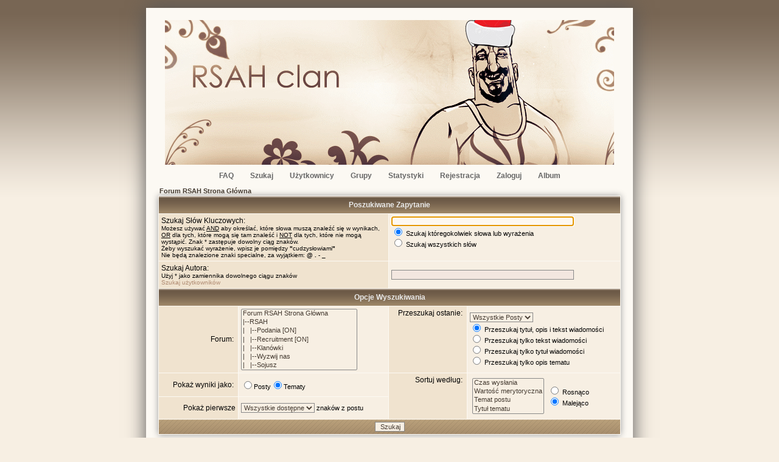

--- FILE ---
content_type: text/html
request_url: http://rsah.pl/search.php?sid=7f246af11950734ea3f9c9f46fd019dc
body_size: 4983
content:
<!DOCTYPE HTML PUBLIC "-//W3C//DTD HTML 4.01 Transitional//EN">
<html dir="ltr">
<head>
 </script> <meta http-equiv="Content-Type" content="text/html; charset=iso-8859-2">
  <meta http-equiv="Content-Style-Type" content="text/css">
      <title>Forum RSAH :: Szukaj</title>
  <link rel="stylesheet" href="templates/grego/grego.css" type="text/css">
  <link href="http://gozda3.webd.pl/forum/index.htm" rel="alternate" type="application/rss+xml" title="Forum Graficzne" />
	<script language="Javascript" type="text/javascript">
	<!--
	var factive_color = '#FDF8F1';
	var faonmouse_color = '#f7efe3';
	var faonmouse2_color = '#F0E3CF';
	var l_empty_message = 'Musisz wpisać wiadomość przed wysłaniem';
	var no_text_selected = 'Zaznacz najpierw tekst';
	var cname = 'bb4be2fa07-1';
	var cpath = '/';
	var cdomain = 'rsah.pl';
	var csecure = '0';
				//-->
	</script>
	<script language="JavaScript" type="text/javascript" src="images/jsscripts.js"></script>
		<script language="JavaScript" type="text/javascript" src="templates/grego/overlib.js"><!-- overLIB (c) Erik Bosrup --></script>
	
<script type="text/javascript">
var gaJsHost = (("https:" == document.location.protocol) ? "https://ssl." : "http://www.");
document.write(unescape("%3Cscript src='" + gaJsHost + "google-analytics.com/ga.js' type='text/javascript'%3E%3C/script%3E"));
</script>
<script type="text/javascript">
try {
var pageTracker = _gat._getTracker("UA-8438263-2");
pageTracker._trackPageview();
} catch(err) </script>

</head>
<body bgcolor="#E5E5E5" text="#000000" link="#006699" vlink="#5493B4" onload="focus_field('focus');">
<div id="overDiv" style="position:absolute; visibility:hidden; filter: alpha(opacity=85); -moz-opacity: 0.85; z-index: 10"></div>

<table width="100%" border="0" cellpadding="0" cellspacing="0" bgcolor="">
<tr>
<td align="center">
<table width="900" border="0" bgcolor="" cellpadding="0" cellspacing="6">
<tr>
<td align="center">
<a name="top"></a>	                    <script type="text/javascript" src="http://www.rsah.pl/zima/snow.js"></script><table align="center"><tr><td>
<table width="800" cellspacing="0" cellpadding="10" border="0" align="center"> 
	<tr> 
		<td class="bodyline">
			<table width="100%" cellspacing="0" cellpadding="0" border="0" align="center">
				<tr> 
					<td align="center"><a href="index.php?sid=8f6900682e53b45c24a3c3093c76a028"><center><img src="templates/grego/images/top.gif" border="0" alt="Forum RSAH Strona Główna"></center></a>
					</td>
				</tr>
				<tr> 
					<td height="25" class="nav1" align="center">
						<ul class="nav_top">
                           <a href="faq.php?sid=8f6900682e53b45c24a3c3093c76a028" class="mainmenu">FAQ</a>
                           <a href="search.php?sid=8f6900682e53b45c24a3c3093c76a028" class="mainmenu">Szukaj</a>
                           <a href="memberlist.php?sid=8f6900682e53b45c24a3c3093c76a028" class="mainmenu">Użytkownicy</a>
                           <a href="groupcp.php?sid=8f6900682e53b45c24a3c3093c76a028" class="mainmenu">Grupy</a>
                                                                                                            <a href="statistics.php?sid=8f6900682e53b45c24a3c3093c76a028" class="mainmenu">Statystyki</a>
                                                      <a href="profile.php?mode=register&amp;sid=8f6900682e53b45c24a3c3093c76a028" class="mainmenu">Rejestracja</a>
                           <a href="login.php?sid=8f6900682e53b45c24a3c3093c76a028" class="mainmenu">Zaloguj</a>
                                                      <a href="album.php?sid=8f6900682e53b45c24a3c3093c76a028" class="mainmenu">Album</a>
                                                                                                                                       </ul>
					</td>
				</tr>
			</td>
			</tr>
			</table>
	<br />
         
		            <table width="100%" cellpadding="1" cellspacing="1" border="0">
	<tr> 
		<td align="left"><span class="nav"><a href="index.php?sid=8f6900682e53b45c24a3c3093c76a028" class="nav">Forum RSAH Strona Główna</a></span></td>
	</tr>
</table>
<form action="search.php?mode=results&amp;sid=8f6900682e53b45c24a3c3093c76a028" method="POST">
<table class="forumline" width="100%" cellpadding="4" cellspacing="1" border="0">
	<tr> 
		<th class="thHead" colspan="4" height="25">Poszukiwane Zapytanie</th>
	</tr>
		<tr> 
		<td class="row1" colspan="2" width="50%"><span class="gen">Szukaj Słów Kluczowych:</span><br /><span class="gensmall">Możesz używać <u>AND</u> aby określać, które słowa muszą znaleźć się w wynikach, <u>OR</u> dla tych, które mogą się tam znaleść i <u>NOT</u> dla tych, które nie mogą wystąpić. Znak * zastępuje dowolny ciąg znaków.<br />Żeby wyszukać wyrażenie, wpisz je pomiędzy <b>"</b>cudzysłowiami<b>"</b><br />Nie będą znalezione znaki specialne, za wyjątkiem: <b>@ . - _</b></span></td>
		<td class="row2" colspan="2" valign="top"><span class="genmed"><input type="text" style="width: 300px" class="post" id="focus" onFocus="Active(this)" onBlur="NotActive(this)" name="search_keywords" size="30" /><br /><input type="radio" name="search_terms" value="any" checked="checked" /> Szukaj któregokolwiek słowa lub wyrażenia<br /><input type="radio" name="search_terms" value="all" /> Szukaj wszystkich słów</span></td>
	</tr>
		<tr> 
		<td class="row1" colspan="2"><span class="gen">Szukaj Autora:</span><br /><span class="gensmall">Użyj * jako zamiennika dowolnego ciągu znaków<br /><a href="seeker.php?sid=8f6900682e53b45c24a3c3093c76a028">Szukaj użytkowników</a></span></td>
		<td class="row2" colspan="2" valign="middle"><span class="genmed"><input type="text" style="width: 300px" class="post" onFocus="Active(this)" onBlur="NotActive(this)" name="search_author" size="30" /></span></td>
	</tr>
	<tr> 
		<th class="thHead" colspan="4" height="25">Opcje Wyszukiwania</th>
	</tr>
	<tr> 
		<td class="row1" align="right"><span class="gen">Forum:&nbsp;</span></td>
		<td class="row2"><span class="genmed"><select class="post" name="search_where" size="7"><option value="Root">Forum RSAH Strona Główna</option><option value="c5">|--RSAH</option><option value="f4">|&nbsp;&nbsp;&nbsp;|--Podania [ON]</option><option value="f179">|&nbsp;&nbsp;&nbsp;|--Recruitment [ON]</option><option value="f174">|&nbsp;&nbsp;&nbsp;|--Klanówki</option><option value="f3">|&nbsp;&nbsp;&nbsp;|--Wyzwij nas</option><option value="f14">|&nbsp;&nbsp;&nbsp;|--Sojusz</option><option value="c16">|--GTA: SA i SA-MP</option><option value="f24">|&nbsp;&nbsp;&nbsp;|--Scripting</option><option value="f28">|&nbsp;&nbsp;&nbsp;|--Filmy i Screeny</option><option value="f29">|&nbsp;&nbsp;&nbsp;|--Mody</option><option value="f30">|&nbsp;&nbsp;&nbsp;|--SA-MP</option><option value="c6">|--Hydepark</option><option value="f161">|&nbsp;&nbsp;&nbsp;|--Sport</option><option value="f5">|&nbsp;&nbsp;&nbsp;|--Gry</option><option value="f6">|&nbsp;&nbsp;&nbsp;|--Filmy</option><option value="f7">|&nbsp;&nbsp;&nbsp;|--Muzyka</option><option value="f8">|&nbsp;&nbsp;&nbsp;|--Off-Top</option><option value="f37">|&nbsp;&nbsp;&nbsp;|--Pomoc</option><option value="f27">|&nbsp;&nbsp;&nbsp;|--Reklama</option><option value="f26">|&nbsp;&nbsp;&nbsp;|--Sąd Najwyższy</option><option value="c9">|--Pozostałe</option><option value="f38">|&nbsp;&nbsp;&nbsp;|--RSAH Pier League</option><option value="f51">|&nbsp;&nbsp;&nbsp;|--RSAH Racing</option><option value="c18">|&nbsp;&nbsp;&nbsp;|&nbsp;&nbsp;&nbsp;|--RR I</option><option value="f40">|&nbsp;&nbsp;&nbsp;|&nbsp;&nbsp;&nbsp;|&nbsp;&nbsp;&nbsp;|--Regulamin i Zasady</option><option value="f39">|&nbsp;&nbsp;&nbsp;|&nbsp;&nbsp;&nbsp;|&nbsp;&nbsp;&nbsp;|--Zapisy [OFF]</option><option value="f41">|&nbsp;&nbsp;&nbsp;|&nbsp;&nbsp;&nbsp;|&nbsp;&nbsp;&nbsp;|--Zapisy arbitrów</option><option value="f42">|&nbsp;&nbsp;&nbsp;|&nbsp;&nbsp;&nbsp;|&nbsp;&nbsp;&nbsp;|--Wyniki</option><option value="f44">|&nbsp;&nbsp;&nbsp;|&nbsp;&nbsp;&nbsp;|&nbsp;&nbsp;&nbsp;|--Bukmacherka</option><option value="f43">|&nbsp;&nbsp;&nbsp;|&nbsp;&nbsp;&nbsp;|&nbsp;&nbsp;&nbsp;|--Treningi</option><option value="f46">|&nbsp;&nbsp;&nbsp;|&nbsp;&nbsp;&nbsp;|&nbsp;&nbsp;&nbsp;|--Filmy</option><option value="c25">|&nbsp;&nbsp;&nbsp;|&nbsp;&nbsp;&nbsp;|--RR II</option><option value="f88">|&nbsp;&nbsp;&nbsp;|&nbsp;&nbsp;&nbsp;|&nbsp;&nbsp;&nbsp;|--Ogólne</option><option value="f89">|&nbsp;&nbsp;&nbsp;|&nbsp;&nbsp;&nbsp;|&nbsp;&nbsp;&nbsp;|--Zapisy uczestników [OFF]</option><option value="f90">|&nbsp;&nbsp;&nbsp;|&nbsp;&nbsp;&nbsp;|&nbsp;&nbsp;&nbsp;|--Zapisy arbitrów [OFF]</option><option value="f91">|&nbsp;&nbsp;&nbsp;|&nbsp;&nbsp;&nbsp;|&nbsp;&nbsp;&nbsp;|--Wyniki</option><option value="f92">|&nbsp;&nbsp;&nbsp;|&nbsp;&nbsp;&nbsp;|&nbsp;&nbsp;&nbsp;|--Terminarz</option><option value="f93">|&nbsp;&nbsp;&nbsp;|&nbsp;&nbsp;&nbsp;|&nbsp;&nbsp;&nbsp;|--Treningi</option><option value="f94">|&nbsp;&nbsp;&nbsp;|&nbsp;&nbsp;&nbsp;|&nbsp;&nbsp;&nbsp;|--Filmy</option><option value="f95">|&nbsp;&nbsp;&nbsp;|&nbsp;&nbsp;&nbsp;|&nbsp;&nbsp;&nbsp;|--Regulamin i zasady</option><option value="c20">|&nbsp;&nbsp;&nbsp;|&nbsp;&nbsp;&nbsp;|--RR III</option><option value="f62">|&nbsp;&nbsp;&nbsp;|&nbsp;&nbsp;&nbsp;|&nbsp;&nbsp;&nbsp;|--Regulamin/Informacje</option><option value="f63">|&nbsp;&nbsp;&nbsp;|&nbsp;&nbsp;&nbsp;|&nbsp;&nbsp;&nbsp;|--Zapisy uczestników [OFF]</option><option value="f64">|&nbsp;&nbsp;&nbsp;|&nbsp;&nbsp;&nbsp;|&nbsp;&nbsp;&nbsp;|--Zapisy arbitrów [OFF]</option><option value="f66">|&nbsp;&nbsp;&nbsp;|&nbsp;&nbsp;&nbsp;|&nbsp;&nbsp;&nbsp;|--Terminarz/Wyniki</option><option value="f67">|&nbsp;&nbsp;&nbsp;|&nbsp;&nbsp;&nbsp;|&nbsp;&nbsp;&nbsp;|--Treningi</option><option value="f68">|&nbsp;&nbsp;&nbsp;|&nbsp;&nbsp;&nbsp;|&nbsp;&nbsp;&nbsp;|--Filmy</option><option value="f69">|&nbsp;&nbsp;&nbsp;|&nbsp;&nbsp;&nbsp;|&nbsp;&nbsp;&nbsp;|--Bukmacherka</option><option value="c24">|&nbsp;&nbsp;&nbsp;|&nbsp;&nbsp;&nbsp;|--RR IV</option><option value="f81">|&nbsp;&nbsp;&nbsp;|&nbsp;&nbsp;&nbsp;|&nbsp;&nbsp;&nbsp;|--Regulamin/Informacje</option><option value="f82">|&nbsp;&nbsp;&nbsp;|&nbsp;&nbsp;&nbsp;|&nbsp;&nbsp;&nbsp;|--Zapisy uczestników [OFF]</option><option value="f83">|&nbsp;&nbsp;&nbsp;|&nbsp;&nbsp;&nbsp;|&nbsp;&nbsp;&nbsp;|--Zapisy arbitrów [OFF]</option><option value="f84">|&nbsp;&nbsp;&nbsp;|&nbsp;&nbsp;&nbsp;|&nbsp;&nbsp;&nbsp;|--Terminarz/Wyniki</option><option value="f85">|&nbsp;&nbsp;&nbsp;|&nbsp;&nbsp;&nbsp;|&nbsp;&nbsp;&nbsp;|--Treningi</option><option value="f86">|&nbsp;&nbsp;&nbsp;|&nbsp;&nbsp;&nbsp;|&nbsp;&nbsp;&nbsp;|--Filmy</option><option value="f87">|&nbsp;&nbsp;&nbsp;|&nbsp;&nbsp;&nbsp;|&nbsp;&nbsp;&nbsp;|--Bukmacherka</option><option value="c27">|&nbsp;&nbsp;&nbsp;|&nbsp;&nbsp;&nbsp;|--RR V</option><option value="f97">|&nbsp;&nbsp;&nbsp;|&nbsp;&nbsp;&nbsp;|&nbsp;&nbsp;&nbsp;|--Regulamin/Informacje</option><option value="f99">|&nbsp;&nbsp;&nbsp;|&nbsp;&nbsp;&nbsp;|&nbsp;&nbsp;&nbsp;|--Zapisy uczestników [OFF]</option><option value="f100">|&nbsp;&nbsp;&nbsp;|&nbsp;&nbsp;&nbsp;|&nbsp;&nbsp;&nbsp;|--Zapisy arbitrów [OFF]</option><option value="f101">|&nbsp;&nbsp;&nbsp;|&nbsp;&nbsp;&nbsp;|&nbsp;&nbsp;&nbsp;|--Terminarz/Wyniki</option><option value="f102">|&nbsp;&nbsp;&nbsp;|&nbsp;&nbsp;&nbsp;|&nbsp;&nbsp;&nbsp;|--Treningi</option><option value="f103">|&nbsp;&nbsp;&nbsp;|&nbsp;&nbsp;&nbsp;|&nbsp;&nbsp;&nbsp;|--Filmy</option><option value="f104">|&nbsp;&nbsp;&nbsp;|&nbsp;&nbsp;&nbsp;|&nbsp;&nbsp;&nbsp;|--Bukmacherka</option><option value="c29">|&nbsp;&nbsp;&nbsp;|&nbsp;&nbsp;&nbsp;|--RR VI</option><option value="f112">|&nbsp;&nbsp;&nbsp;|&nbsp;&nbsp;&nbsp;|&nbsp;&nbsp;&nbsp;|--Regulamin/Informacje</option><option value="f113">|&nbsp;&nbsp;&nbsp;|&nbsp;&nbsp;&nbsp;|&nbsp;&nbsp;&nbsp;|--Zapisy uczestników [OFF]</option><option value="f114">|&nbsp;&nbsp;&nbsp;|&nbsp;&nbsp;&nbsp;|&nbsp;&nbsp;&nbsp;|--Zapisy arbitrów [OFF]</option><option value="f115">|&nbsp;&nbsp;&nbsp;|&nbsp;&nbsp;&nbsp;|&nbsp;&nbsp;&nbsp;|--Terminarz/Wyniki</option><option value="f117">|&nbsp;&nbsp;&nbsp;|&nbsp;&nbsp;&nbsp;|&nbsp;&nbsp;&nbsp;|--Bukmacherka</option><option value="f118">|&nbsp;&nbsp;&nbsp;|&nbsp;&nbsp;&nbsp;|&nbsp;&nbsp;&nbsp;|--Filmy</option><option value="c31">|&nbsp;&nbsp;&nbsp;|&nbsp;&nbsp;&nbsp;|--RR VII</option><option value="f120">|&nbsp;&nbsp;&nbsp;|&nbsp;&nbsp;&nbsp;|&nbsp;&nbsp;&nbsp;|--Regulamin/Informacje</option><option value="f121">|&nbsp;&nbsp;&nbsp;|&nbsp;&nbsp;&nbsp;|&nbsp;&nbsp;&nbsp;|--Zapisy uczestników [OFF]</option><option value="f122">|&nbsp;&nbsp;&nbsp;|&nbsp;&nbsp;&nbsp;|&nbsp;&nbsp;&nbsp;|--Zapisy arbitrów [OFF]</option><option value="f123">|&nbsp;&nbsp;&nbsp;|&nbsp;&nbsp;&nbsp;|&nbsp;&nbsp;&nbsp;|--Terminarz/Wyniki</option><option value="f124">|&nbsp;&nbsp;&nbsp;|&nbsp;&nbsp;&nbsp;|&nbsp;&nbsp;&nbsp;|--Bukmacherka</option><option value="f125">|&nbsp;&nbsp;&nbsp;|&nbsp;&nbsp;&nbsp;|&nbsp;&nbsp;&nbsp;|--Filmy</option><option value="c32">|&nbsp;&nbsp;&nbsp;|&nbsp;&nbsp;&nbsp;|--RR VIII</option><option value="f127">|&nbsp;&nbsp;&nbsp;|&nbsp;&nbsp;&nbsp;|&nbsp;&nbsp;&nbsp;|--Regulamin/Informacje</option><option value="f128">|&nbsp;&nbsp;&nbsp;|&nbsp;&nbsp;&nbsp;|&nbsp;&nbsp;&nbsp;|--Zapisy uczestników [OFF] </option><option value="f129">|&nbsp;&nbsp;&nbsp;|&nbsp;&nbsp;&nbsp;|&nbsp;&nbsp;&nbsp;|--Zapisy arbitrów [OFF]</option><option value="f130">|&nbsp;&nbsp;&nbsp;|&nbsp;&nbsp;&nbsp;|&nbsp;&nbsp;&nbsp;|--Terminarz/Wyniki</option><option value="f131">|&nbsp;&nbsp;&nbsp;|&nbsp;&nbsp;&nbsp;|&nbsp;&nbsp;&nbsp;|--Bukmacherka</option><option value="f132">|&nbsp;&nbsp;&nbsp;|&nbsp;&nbsp;&nbsp;|&nbsp;&nbsp;&nbsp;|--Media</option><option value="c33">|&nbsp;&nbsp;&nbsp;|&nbsp;&nbsp;&nbsp;|--RR IX</option><option value="f133">|&nbsp;&nbsp;&nbsp;|&nbsp;&nbsp;&nbsp;|&nbsp;&nbsp;&nbsp;|--Regulamin/Informacje</option><option value="f134">|&nbsp;&nbsp;&nbsp;|&nbsp;&nbsp;&nbsp;|&nbsp;&nbsp;&nbsp;|--Zapisy uczestników [OFF]</option><option value="f135">|&nbsp;&nbsp;&nbsp;|&nbsp;&nbsp;&nbsp;|&nbsp;&nbsp;&nbsp;|--Zapisy arbitrów [OFF]</option><option value="f136">|&nbsp;&nbsp;&nbsp;|&nbsp;&nbsp;&nbsp;|&nbsp;&nbsp;&nbsp;|--Terminarz/Wyniki</option><option value="f137">|&nbsp;&nbsp;&nbsp;|&nbsp;&nbsp;&nbsp;|&nbsp;&nbsp;&nbsp;|--Media</option><option value="f138">|&nbsp;&nbsp;&nbsp;|&nbsp;&nbsp;&nbsp;|&nbsp;&nbsp;&nbsp;|--Bukmacherka</option><option value="c34">|&nbsp;&nbsp;&nbsp;|&nbsp;&nbsp;&nbsp;|--RR X</option><option value="f139">|&nbsp;&nbsp;&nbsp;|&nbsp;&nbsp;&nbsp;|&nbsp;&nbsp;&nbsp;|--Regulamin i Informacje</option><option value="f140">|&nbsp;&nbsp;&nbsp;|&nbsp;&nbsp;&nbsp;|&nbsp;&nbsp;&nbsp;|--Zapisy uczestników [OFF] </option><option value="f141">|&nbsp;&nbsp;&nbsp;|&nbsp;&nbsp;&nbsp;|&nbsp;&nbsp;&nbsp;|--Zapisy arbitrów [OFF] </option><option value="f142">|&nbsp;&nbsp;&nbsp;|&nbsp;&nbsp;&nbsp;|&nbsp;&nbsp;&nbsp;|--Terminarz/Wyniki</option><option value="f143">|&nbsp;&nbsp;&nbsp;|&nbsp;&nbsp;&nbsp;|&nbsp;&nbsp;&nbsp;|--Media</option><option value="f144">|&nbsp;&nbsp;&nbsp;|&nbsp;&nbsp;&nbsp;|&nbsp;&nbsp;&nbsp;|--Bukmacherka </option><option value="c35">|&nbsp;&nbsp;&nbsp;|&nbsp;&nbsp;&nbsp;|--RR XI</option><option value="f145">|&nbsp;&nbsp;&nbsp;|&nbsp;&nbsp;&nbsp;|&nbsp;&nbsp;&nbsp;|--Regulamin i Informacje </option><option value="f146">|&nbsp;&nbsp;&nbsp;|&nbsp;&nbsp;&nbsp;|&nbsp;&nbsp;&nbsp;|--Zapisy</option><option value="f147">|&nbsp;&nbsp;&nbsp;|&nbsp;&nbsp;&nbsp;|&nbsp;&nbsp;&nbsp;|--Terminarz/Wyniki </option><option value="f148">|&nbsp;&nbsp;&nbsp;|&nbsp;&nbsp;&nbsp;|&nbsp;&nbsp;&nbsp;|--Media</option><option value="c36">|&nbsp;&nbsp;&nbsp;|&nbsp;&nbsp;&nbsp;|--RR XII</option><option value="f149">|&nbsp;&nbsp;&nbsp;|&nbsp;&nbsp;&nbsp;|&nbsp;&nbsp;&nbsp;|--Regulamin i Informacje</option><option value="f150">|&nbsp;&nbsp;&nbsp;|&nbsp;&nbsp;&nbsp;|&nbsp;&nbsp;&nbsp;|--Zapisy</option><option value="f151">|&nbsp;&nbsp;&nbsp;|&nbsp;&nbsp;&nbsp;|&nbsp;&nbsp;&nbsp;|--Terminarz/Wyniki </option><option value="f152">|&nbsp;&nbsp;&nbsp;|&nbsp;&nbsp;&nbsp;|&nbsp;&nbsp;&nbsp;|--Media</option><option value="c38">|&nbsp;&nbsp;&nbsp;|&nbsp;&nbsp;&nbsp;|--RR XIII</option><option value="f153">|&nbsp;&nbsp;&nbsp;|&nbsp;&nbsp;&nbsp;|&nbsp;&nbsp;&nbsp;|--Regulamin i Informacje</option><option value="f154">|&nbsp;&nbsp;&nbsp;|&nbsp;&nbsp;&nbsp;|&nbsp;&nbsp;&nbsp;|--Zapisy [OFF]</option><option value="f155">|&nbsp;&nbsp;&nbsp;|&nbsp;&nbsp;&nbsp;|&nbsp;&nbsp;&nbsp;|--Terminarz/Wyniki</option><option value="f156">|&nbsp;&nbsp;&nbsp;|&nbsp;&nbsp;&nbsp;|&nbsp;&nbsp;&nbsp;|--Media</option><option value="c39">|&nbsp;&nbsp;&nbsp;|&nbsp;&nbsp;&nbsp;|--RR XIV</option><option value="f157">|&nbsp;&nbsp;&nbsp;|&nbsp;&nbsp;&nbsp;|&nbsp;&nbsp;&nbsp;|--Regulamin i Informacje </option><option value="f158">|&nbsp;&nbsp;&nbsp;|&nbsp;&nbsp;&nbsp;|&nbsp;&nbsp;&nbsp;|--Zapisy</option><option value="f159">|&nbsp;&nbsp;&nbsp;|&nbsp;&nbsp;&nbsp;|&nbsp;&nbsp;&nbsp;|--Terminarz/Wyniki</option><option value="f160">|&nbsp;&nbsp;&nbsp;|&nbsp;&nbsp;&nbsp;|&nbsp;&nbsp;&nbsp;|--Media</option><option value="c40">|&nbsp;&nbsp;&nbsp;|&nbsp;&nbsp;&nbsp;|--RR XV</option><option value="f162">|&nbsp;&nbsp;&nbsp;|&nbsp;&nbsp;&nbsp;|&nbsp;&nbsp;&nbsp;|--Regulamin i Informacje</option><option value="f163">|&nbsp;&nbsp;&nbsp;|&nbsp;&nbsp;&nbsp;|&nbsp;&nbsp;&nbsp;|--Zapisy</option><option value="f164">|&nbsp;&nbsp;&nbsp;|&nbsp;&nbsp;&nbsp;|&nbsp;&nbsp;&nbsp;|--Terminarz/Wyniki</option><option value="f165">|&nbsp;&nbsp;&nbsp;|&nbsp;&nbsp;&nbsp;|&nbsp;&nbsp;&nbsp;|--Media</option><option value="c41">|&nbsp;&nbsp;&nbsp;|&nbsp;&nbsp;&nbsp;|--RR XVI</option><option value="f166">|&nbsp;&nbsp;&nbsp;|&nbsp;&nbsp;&nbsp;|&nbsp;&nbsp;&nbsp;|--Regulamin i Informacje</option><option value="f167">|&nbsp;&nbsp;&nbsp;|&nbsp;&nbsp;&nbsp;|&nbsp;&nbsp;&nbsp;|--Zapisy</option><option value="f168">|&nbsp;&nbsp;&nbsp;|&nbsp;&nbsp;&nbsp;|&nbsp;&nbsp;&nbsp;|--Terminarz/Wyniki </option><option value="c42">|&nbsp;&nbsp;&nbsp;|&nbsp;&nbsp;&nbsp;|--RR XVII</option><option value="f169">|&nbsp;&nbsp;&nbsp;|&nbsp;&nbsp;&nbsp;|&nbsp;&nbsp;&nbsp;|--Regulamin/Informacje</option><option value="f170">|&nbsp;&nbsp;&nbsp;|&nbsp;&nbsp;&nbsp;|&nbsp;&nbsp;&nbsp;|--Zapisy</option><option value="f171">|&nbsp;&nbsp;&nbsp;|&nbsp;&nbsp;&nbsp;|&nbsp;&nbsp;&nbsp;|--Terminarz/Wyniki</option><option value="c44">|&nbsp;&nbsp;&nbsp;|&nbsp;&nbsp;&nbsp;|--RR XVIII</option><option value="f180">|&nbsp;&nbsp;&nbsp;|&nbsp;&nbsp;&nbsp;|&nbsp;&nbsp;&nbsp;|--Regulamin/Informacje</option><option value="f181">|&nbsp;&nbsp;&nbsp;|&nbsp;&nbsp;&nbsp;|&nbsp;&nbsp;&nbsp;|--Zapisy</option><option value="f182">|&nbsp;&nbsp;&nbsp;|&nbsp;&nbsp;&nbsp;|&nbsp;&nbsp;&nbsp;|--Terminarz/Wyniki</option><option value="c28">|&nbsp;&nbsp;&nbsp;|&nbsp;&nbsp;&nbsp;|--RR - Turniej Mistrzów</option><option value="f106">|&nbsp;&nbsp;&nbsp;|&nbsp;&nbsp;&nbsp;|&nbsp;&nbsp;&nbsp;|--Regulamin/Informacje</option><option value="f107">|&nbsp;&nbsp;&nbsp;|&nbsp;&nbsp;&nbsp;|&nbsp;&nbsp;&nbsp;|--Zapisy arbitrów [OFF]</option><option value="f108">|&nbsp;&nbsp;&nbsp;|&nbsp;&nbsp;&nbsp;|&nbsp;&nbsp;&nbsp;|--Terminarz/Wyniki</option><option value="f109">|&nbsp;&nbsp;&nbsp;|&nbsp;&nbsp;&nbsp;|&nbsp;&nbsp;&nbsp;|--Treningi</option><option value="f111">|&nbsp;&nbsp;&nbsp;|&nbsp;&nbsp;&nbsp;|&nbsp;&nbsp;&nbsp;|--Bukmacherka</option><option value="c30">|&nbsp;&nbsp;&nbsp;|&nbsp;&nbsp;&nbsp;|--RR SC</option><option value="f119">|&nbsp;&nbsp;&nbsp;|&nbsp;&nbsp;&nbsp;|&nbsp;&nbsp;&nbsp;|--Zasady, Informacje i Obrony</option><option value="f19">|&nbsp;&nbsp;&nbsp;|--Archiwum podań</option><option value="f50">|&nbsp;&nbsp;&nbsp;|--Archiwum podań do gangu GTAT</option><option value="f96">|&nbsp;&nbsp;&nbsp;|&nbsp;&nbsp;&nbsp;|--Strefa gangu/gang area</option><option value="f11">|&nbsp;&nbsp;&nbsp;|--Kosz</option></select></span></td>
		<td class="row1" align="right" nowrap="nowrap" valign="top"><span class="gen">Przeszukaj ostanie:&nbsp;</span></td>
		<td class="row2" valign="middle"><span class="genmed"><select class="post" name="search_time"><option value="0" selected="selected">Wszystkie Posty</option><option value="15">15 Minut</option><option value="30">30 Minut</option><option value="60">1 Godziny</option><option value="120">2 Godzin</option><option value="360">6 Godzin</option><option value="720">12 Godzin</option><option value="1440">1 Dzień</option><option value="2880">2 Dni</option><option value="4320">3 Dni</option><option value="5760">4 Dni</option><option value="7200">5 Dni</option><option value="8640">6 Dni</option><option value="10080">7 Dni</option><option value="20160">2 Tygodnie</option><option value="43200">1 Miesiąc</option><option value="129600">3 Miesiące</option><option value="259200">6 Miesięcy</option><option value="524160">1 Rok</option></select>
		<br /><input type="radio" name="search_fields" value="all" checked="checked" /> Przeszukaj tytuł, opis i tekst wiadomości<br />
		<input type="radio" name="search_fields" value="msgonly" /> Przeszukaj tylko tekst wiadomości<br />
		<input type="radio" name="search_fields" value="titleonly" /> Przeszukaj tylko tytuł wiadomości<br />
		<input type="radio" name="search_fields" value="title_e_only" /> Przeszukaj tylko opis tematu</span></td>
	</tr>
	<tr> 
		<td class="row1" align="right" nowrap="nowrap"><span class="gen">Pokaż wyniki jako:&nbsp;</span></td>
		<td class="row2" nowrap="nowrap"><input type="radio" name="show_results" value="posts" /><span class="genmed">Posty<input type="radio" name="show_results" value="topics" checked="checked" />Tematy</span></td>
		<td class="row1" align="right" rowspan="2" valign="top"><span class="gen">Sortuj według:&nbsp;</span></td>
		<td class="row2" valign="middle" nowrap="nowrap" rowspan="2">
			<table cellpadding="2" cellspacing="2">
				<tr>
					<td>
						<select class="post" name="sort_by" size="4"><option value="0">Czas wysłania</option><option value="1">Wartość merytoryczna</option><option value="2">Temat postu</option><option value="3">Tytuł tematu</option><option value="4">Autor</option><option value="5">Forum</option></select>
					</td>
					<td>
						<span class="genmed"><input type="radio" name="sort_dir" value="ASC" /> Rosnąco<br /><input type="radio" name="sort_dir" value="DESC" checked="checked" /> Malejąco</span>&nbsp;
					</td>
				</tr>
			</table>
		</td>
	</tr>
	<tr>
		<td class="row1" align="right"><span class="gen">Pokaż pierwsze</span></td>
		<td class="row2"><span class="genmed"><select class="post" name="return_chars"><option value="-1" selected="selected">Wszystkie dostępne</option><option value="0">0</option><option value="25">25</option><option value="50">50</option><option value="100">100</option><option value="300">300</option><option value="600">600</option><option value="1000">1000</option></select> znaków z postu</span></td>
	</tr>
	<tr> 
		<td class="catBottom" colspan="4" align="center" height="28"><input class="liteoption" type="submit" value="Szukaj" /></td>
	</tr>
</table>
</form>
<br />
<form action="search.php?mode=results&amp;search_author=*&amp;sid=8f6900682e53b45c24a3c3093c76a028" method="POST">
<table class="forumline" width="100%" cellpadding="4" cellspacing="1" border="0">
	<tr> 
		<th class="thHead" colspan="4" height="25">Przeszukaj ostanie</th>
	</tr>

	<tr> 
		<td class="row1" colspan="2" width="50%"><span class="gen">Wyświetl posty z ostatnich:</span><br /><span class="gensmall">Wyświetla posty napisane w ciągu ostatniego wybranego czasu. Można wybrać metodę wyświetlania: Posty i Tematy</span></td>
		<td class="row2" colspan="2" valign="top"><span class="genmed"><select class="gensmall" name="search_time"><option value="0" selected="selected">Wszystkie Posty</option><option value="15">15 Minut</option><option value="30">30 Minut</option><option value="60">1 Godziny</option><option value="120">2 Godzin</option><option value="360">6 Godzin</option><option value="720">12 Godzin</option><option value="1440">1 Dzień</option><option value="2880">2 Dni</option><option value="4320">3 Dni</option><option value="5760">4 Dni</option><option value="7200">5 Dni</option><option value="8640">6 Dni</option><option value="10080">7 Dni</option><option value="20160">2 Tygodnie</option><option value="43200">1 Miesiąc</option><option value="129600">3 Miesiące</option><option value="259200">6 Miesięcy</option><option value="524160">1 Rok</option></select><br />
		Pokaż wyniki jako:&nbsp;<input type="radio" name="show_results" value="posts" />Posty<input type="radio" name="show_results" value="topics" checked="checked" />Tematy</span></td>
	</tr>
	<tr> 
		<td class="catBottom" colspan="4" align="center" height="28"><input type="hidden" name="return_chars" value="-1"><input type="hidden" name="sort_by" value="0"><input type="hidden" name="sort_dir" value="DESC"><input class="liteoption" type="submit" value="Szukaj" /></td>
	</tr>
</table>
</form>

<table width="100%" cellspacing="2" cellpadding="2" border="0" align="center">
	<tr> 
		<td align="right" valign="middle"><span class="gensmall"></span></td>
	</tr>
</table>

<table width="100%" border="0">
	<tr>
		<td align="right" valign="top"><form method="get" name="jumpbox" action="viewforum.php?sid=8f6900682e53b45c24a3c3093c76a028" onSubmit="if(document.jumpbox.f.value == -1){return false;}">
<table cellspacing="0" cellpadding="0" border="0">
	<tr>
	     <td nowrap><span class="gensmall">Skocz do:&nbsp;</span><select name="selected_id" onchange="if(this.options[this.selectedIndex].value != -1){ this.form.submit(); }"><option value="-1">Wybierz forum</option><option value="-1"></option><option value="Root">Forum RSAH Strona Główna</option><option value="c5">|--RSAH</option><option value="f4">|&nbsp;&nbsp;&nbsp;|--Podania [ON]</option><option value="f179">|&nbsp;&nbsp;&nbsp;|--Recruitment [ON]</option><option value="f174">|&nbsp;&nbsp;&nbsp;|--Klanówki</option><option value="f3">|&nbsp;&nbsp;&nbsp;|--Wyzwij nas</option><option value="f14">|&nbsp;&nbsp;&nbsp;|--Sojusz</option><option value="c16">|--GTA: SA i SA-MP</option><option value="f24">|&nbsp;&nbsp;&nbsp;|--Scripting</option><option value="f28">|&nbsp;&nbsp;&nbsp;|--Filmy i Screeny</option><option value="f29">|&nbsp;&nbsp;&nbsp;|--Mody</option><option value="f30">|&nbsp;&nbsp;&nbsp;|--SA-MP</option><option value="c6">|--Hydepark</option><option value="f161">|&nbsp;&nbsp;&nbsp;|--Sport</option><option value="f5">|&nbsp;&nbsp;&nbsp;|--Gry</option><option value="f6">|&nbsp;&nbsp;&nbsp;|--Filmy</option><option value="f7">|&nbsp;&nbsp;&nbsp;|--Muzyka</option><option value="f8">|&nbsp;&nbsp;&nbsp;|--Off-Top</option><option value="f37">|&nbsp;&nbsp;&nbsp;|--Pomoc</option><option value="f27">|&nbsp;&nbsp;&nbsp;|--Reklama</option><option value="f26">|&nbsp;&nbsp;&nbsp;|--Sąd Najwyższy</option><option value="c9">|--Pozostałe</option><option value="f38">|&nbsp;&nbsp;&nbsp;|--RSAH Pier League</option><option value="f51">|&nbsp;&nbsp;&nbsp;|--RSAH Racing</option><option value="c18">|&nbsp;&nbsp;&nbsp;|&nbsp;&nbsp;&nbsp;|--RR I</option><option value="f40">|&nbsp;&nbsp;&nbsp;|&nbsp;&nbsp;&nbsp;|&nbsp;&nbsp;&nbsp;|--Regulamin i Zasady</option><option value="f39">|&nbsp;&nbsp;&nbsp;|&nbsp;&nbsp;&nbsp;|&nbsp;&nbsp;&nbsp;|--Zapisy [OFF]</option><option value="f41">|&nbsp;&nbsp;&nbsp;|&nbsp;&nbsp;&nbsp;|&nbsp;&nbsp;&nbsp;|--Zapisy arbitrów</option><option value="f42">|&nbsp;&nbsp;&nbsp;|&nbsp;&nbsp;&nbsp;|&nbsp;&nbsp;&nbsp;|--Wyniki</option><option value="f44">|&nbsp;&nbsp;&nbsp;|&nbsp;&nbsp;&nbsp;|&nbsp;&nbsp;&nbsp;|--Bukmacherka</option><option value="f43">|&nbsp;&nbsp;&nbsp;|&nbsp;&nbsp;&nbsp;|&nbsp;&nbsp;&nbsp;|--Treningi</option><option value="f46">|&nbsp;&nbsp;&nbsp;|&nbsp;&nbsp;&nbsp;|&nbsp;&nbsp;&nbsp;|--Filmy</option><option value="c25">|&nbsp;&nbsp;&nbsp;|&nbsp;&nbsp;&nbsp;|--RR II</option><option value="f88">|&nbsp;&nbsp;&nbsp;|&nbsp;&nbsp;&nbsp;|&nbsp;&nbsp;&nbsp;|--Ogólne</option><option value="f89">|&nbsp;&nbsp;&nbsp;|&nbsp;&nbsp;&nbsp;|&nbsp;&nbsp;&nbsp;|--Zapisy uczestników [OFF]</option><option value="f90">|&nbsp;&nbsp;&nbsp;|&nbsp;&nbsp;&nbsp;|&nbsp;&nbsp;&nbsp;|--Zapisy arbitrów [OFF]</option><option value="f91">|&nbsp;&nbsp;&nbsp;|&nbsp;&nbsp;&nbsp;|&nbsp;&nbsp;&nbsp;|--Wyniki</option><option value="f92">|&nbsp;&nbsp;&nbsp;|&nbsp;&nbsp;&nbsp;|&nbsp;&nbsp;&nbsp;|--Terminarz</option><option value="f93">|&nbsp;&nbsp;&nbsp;|&nbsp;&nbsp;&nbsp;|&nbsp;&nbsp;&nbsp;|--Treningi</option><option value="f94">|&nbsp;&nbsp;&nbsp;|&nbsp;&nbsp;&nbsp;|&nbsp;&nbsp;&nbsp;|--Filmy</option><option value="f95">|&nbsp;&nbsp;&nbsp;|&nbsp;&nbsp;&nbsp;|&nbsp;&nbsp;&nbsp;|--Regulamin i zasady</option><option value="c20">|&nbsp;&nbsp;&nbsp;|&nbsp;&nbsp;&nbsp;|--RR III</option><option value="f62">|&nbsp;&nbsp;&nbsp;|&nbsp;&nbsp;&nbsp;|&nbsp;&nbsp;&nbsp;|--Regulamin/Informacje</option><option value="f63">|&nbsp;&nbsp;&nbsp;|&nbsp;&nbsp;&nbsp;|&nbsp;&nbsp;&nbsp;|--Zapisy uczestników [OFF]</option><option value="f64">|&nbsp;&nbsp;&nbsp;|&nbsp;&nbsp;&nbsp;|&nbsp;&nbsp;&nbsp;|--Zapisy arbitrów [OFF]</option><option value="f66">|&nbsp;&nbsp;&nbsp;|&nbsp;&nbsp;&nbsp;|&nbsp;&nbsp;&nbsp;|--Terminarz/Wyniki</option><option value="f67">|&nbsp;&nbsp;&nbsp;|&nbsp;&nbsp;&nbsp;|&nbsp;&nbsp;&nbsp;|--Treningi</option><option value="f68">|&nbsp;&nbsp;&nbsp;|&nbsp;&nbsp;&nbsp;|&nbsp;&nbsp;&nbsp;|--Filmy</option><option value="f69">|&nbsp;&nbsp;&nbsp;|&nbsp;&nbsp;&nbsp;|&nbsp;&nbsp;&nbsp;|--Bukmacherka</option><option value="c24">|&nbsp;&nbsp;&nbsp;|&nbsp;&nbsp;&nbsp;|--RR IV</option><option value="f81">|&nbsp;&nbsp;&nbsp;|&nbsp;&nbsp;&nbsp;|&nbsp;&nbsp;&nbsp;|--Regulamin/Informacje</option><option value="f82">|&nbsp;&nbsp;&nbsp;|&nbsp;&nbsp;&nbsp;|&nbsp;&nbsp;&nbsp;|--Zapisy uczestników [OFF]</option><option value="f83">|&nbsp;&nbsp;&nbsp;|&nbsp;&nbsp;&nbsp;|&nbsp;&nbsp;&nbsp;|--Zapisy arbitrów [OFF]</option><option value="f84">|&nbsp;&nbsp;&nbsp;|&nbsp;&nbsp;&nbsp;|&nbsp;&nbsp;&nbsp;|--Terminarz/Wyniki</option><option value="f85">|&nbsp;&nbsp;&nbsp;|&nbsp;&nbsp;&nbsp;|&nbsp;&nbsp;&nbsp;|--Treningi</option><option value="f86">|&nbsp;&nbsp;&nbsp;|&nbsp;&nbsp;&nbsp;|&nbsp;&nbsp;&nbsp;|--Filmy</option><option value="f87">|&nbsp;&nbsp;&nbsp;|&nbsp;&nbsp;&nbsp;|&nbsp;&nbsp;&nbsp;|--Bukmacherka</option><option value="c27">|&nbsp;&nbsp;&nbsp;|&nbsp;&nbsp;&nbsp;|--RR V</option><option value="f97">|&nbsp;&nbsp;&nbsp;|&nbsp;&nbsp;&nbsp;|&nbsp;&nbsp;&nbsp;|--Regulamin/Informacje</option><option value="f99">|&nbsp;&nbsp;&nbsp;|&nbsp;&nbsp;&nbsp;|&nbsp;&nbsp;&nbsp;|--Zapisy uczestników [OFF]</option><option value="f100">|&nbsp;&nbsp;&nbsp;|&nbsp;&nbsp;&nbsp;|&nbsp;&nbsp;&nbsp;|--Zapisy arbitrów [OFF]</option><option value="f101">|&nbsp;&nbsp;&nbsp;|&nbsp;&nbsp;&nbsp;|&nbsp;&nbsp;&nbsp;|--Terminarz/Wyniki</option><option value="f102">|&nbsp;&nbsp;&nbsp;|&nbsp;&nbsp;&nbsp;|&nbsp;&nbsp;&nbsp;|--Treningi</option><option value="f103">|&nbsp;&nbsp;&nbsp;|&nbsp;&nbsp;&nbsp;|&nbsp;&nbsp;&nbsp;|--Filmy</option><option value="f104">|&nbsp;&nbsp;&nbsp;|&nbsp;&nbsp;&nbsp;|&nbsp;&nbsp;&nbsp;|--Bukmacherka</option><option value="c29">|&nbsp;&nbsp;&nbsp;|&nbsp;&nbsp;&nbsp;|--RR VI</option><option value="f112">|&nbsp;&nbsp;&nbsp;|&nbsp;&nbsp;&nbsp;|&nbsp;&nbsp;&nbsp;|--Regulamin/Informacje</option><option value="f113">|&nbsp;&nbsp;&nbsp;|&nbsp;&nbsp;&nbsp;|&nbsp;&nbsp;&nbsp;|--Zapisy uczestników [OFF]</option><option value="f114">|&nbsp;&nbsp;&nbsp;|&nbsp;&nbsp;&nbsp;|&nbsp;&nbsp;&nbsp;|--Zapisy arbitrów [OFF]</option><option value="f115">|&nbsp;&nbsp;&nbsp;|&nbsp;&nbsp;&nbsp;|&nbsp;&nbsp;&nbsp;|--Terminarz/Wyniki</option><option value="f117">|&nbsp;&nbsp;&nbsp;|&nbsp;&nbsp;&nbsp;|&nbsp;&nbsp;&nbsp;|--Bukmacherka</option><option value="f118">|&nbsp;&nbsp;&nbsp;|&nbsp;&nbsp;&nbsp;|&nbsp;&nbsp;&nbsp;|--Filmy</option><option value="c31">|&nbsp;&nbsp;&nbsp;|&nbsp;&nbsp;&nbsp;|--RR VII</option><option value="f120">|&nbsp;&nbsp;&nbsp;|&nbsp;&nbsp;&nbsp;|&nbsp;&nbsp;&nbsp;|--Regulamin/Informacje</option><option value="f121">|&nbsp;&nbsp;&nbsp;|&nbsp;&nbsp;&nbsp;|&nbsp;&nbsp;&nbsp;|--Zapisy uczestników [OFF]</option><option value="f122">|&nbsp;&nbsp;&nbsp;|&nbsp;&nbsp;&nbsp;|&nbsp;&nbsp;&nbsp;|--Zapisy arbitrów [OFF]</option><option value="f123">|&nbsp;&nbsp;&nbsp;|&nbsp;&nbsp;&nbsp;|&nbsp;&nbsp;&nbsp;|--Terminarz/Wyniki</option><option value="f124">|&nbsp;&nbsp;&nbsp;|&nbsp;&nbsp;&nbsp;|&nbsp;&nbsp;&nbsp;|--Bukmacherka</option><option value="f125">|&nbsp;&nbsp;&nbsp;|&nbsp;&nbsp;&nbsp;|&nbsp;&nbsp;&nbsp;|--Filmy</option><option value="c32">|&nbsp;&nbsp;&nbsp;|&nbsp;&nbsp;&nbsp;|--RR VIII</option><option value="f127">|&nbsp;&nbsp;&nbsp;|&nbsp;&nbsp;&nbsp;|&nbsp;&nbsp;&nbsp;|--Regulamin/Informacje</option><option value="f128">|&nbsp;&nbsp;&nbsp;|&nbsp;&nbsp;&nbsp;|&nbsp;&nbsp;&nbsp;|--Zapisy uczestników [OFF] </option><option value="f129">|&nbsp;&nbsp;&nbsp;|&nbsp;&nbsp;&nbsp;|&nbsp;&nbsp;&nbsp;|--Zapisy arbitrów [OFF]</option><option value="f130">|&nbsp;&nbsp;&nbsp;|&nbsp;&nbsp;&nbsp;|&nbsp;&nbsp;&nbsp;|--Terminarz/Wyniki</option><option value="f131">|&nbsp;&nbsp;&nbsp;|&nbsp;&nbsp;&nbsp;|&nbsp;&nbsp;&nbsp;|--Bukmacherka</option><option value="f132">|&nbsp;&nbsp;&nbsp;|&nbsp;&nbsp;&nbsp;|&nbsp;&nbsp;&nbsp;|--Media</option><option value="c33">|&nbsp;&nbsp;&nbsp;|&nbsp;&nbsp;&nbsp;|--RR IX</option><option value="f133">|&nbsp;&nbsp;&nbsp;|&nbsp;&nbsp;&nbsp;|&nbsp;&nbsp;&nbsp;|--Regulamin/Informacje</option><option value="f134">|&nbsp;&nbsp;&nbsp;|&nbsp;&nbsp;&nbsp;|&nbsp;&nbsp;&nbsp;|--Zapisy uczestników [OFF]</option><option value="f135">|&nbsp;&nbsp;&nbsp;|&nbsp;&nbsp;&nbsp;|&nbsp;&nbsp;&nbsp;|--Zapisy arbitrów [OFF]</option><option value="f136">|&nbsp;&nbsp;&nbsp;|&nbsp;&nbsp;&nbsp;|&nbsp;&nbsp;&nbsp;|--Terminarz/Wyniki</option><option value="f137">|&nbsp;&nbsp;&nbsp;|&nbsp;&nbsp;&nbsp;|&nbsp;&nbsp;&nbsp;|--Media</option><option value="f138">|&nbsp;&nbsp;&nbsp;|&nbsp;&nbsp;&nbsp;|&nbsp;&nbsp;&nbsp;|--Bukmacherka</option><option value="c34">|&nbsp;&nbsp;&nbsp;|&nbsp;&nbsp;&nbsp;|--RR X</option><option value="f139">|&nbsp;&nbsp;&nbsp;|&nbsp;&nbsp;&nbsp;|&nbsp;&nbsp;&nbsp;|--Regulamin i Informacje</option><option value="f140">|&nbsp;&nbsp;&nbsp;|&nbsp;&nbsp;&nbsp;|&nbsp;&nbsp;&nbsp;|--Zapisy uczestników [OFF] </option><option value="f141">|&nbsp;&nbsp;&nbsp;|&nbsp;&nbsp;&nbsp;|&nbsp;&nbsp;&nbsp;|--Zapisy arbitrów [OFF] </option><option value="f142">|&nbsp;&nbsp;&nbsp;|&nbsp;&nbsp;&nbsp;|&nbsp;&nbsp;&nbsp;|--Terminarz/Wyniki</option><option value="f143">|&nbsp;&nbsp;&nbsp;|&nbsp;&nbsp;&nbsp;|&nbsp;&nbsp;&nbsp;|--Media</option><option value="f144">|&nbsp;&nbsp;&nbsp;|&nbsp;&nbsp;&nbsp;|&nbsp;&nbsp;&nbsp;|--Bukmacherka </option><option value="c35">|&nbsp;&nbsp;&nbsp;|&nbsp;&nbsp;&nbsp;|--RR XI</option><option value="f145">|&nbsp;&nbsp;&nbsp;|&nbsp;&nbsp;&nbsp;|&nbsp;&nbsp;&nbsp;|--Regulamin i Informacje </option><option value="f146">|&nbsp;&nbsp;&nbsp;|&nbsp;&nbsp;&nbsp;|&nbsp;&nbsp;&nbsp;|--Zapisy</option><option value="f147">|&nbsp;&nbsp;&nbsp;|&nbsp;&nbsp;&nbsp;|&nbsp;&nbsp;&nbsp;|--Terminarz/Wyniki </option><option value="f148">|&nbsp;&nbsp;&nbsp;|&nbsp;&nbsp;&nbsp;|&nbsp;&nbsp;&nbsp;|--Media</option><option value="c36">|&nbsp;&nbsp;&nbsp;|&nbsp;&nbsp;&nbsp;|--RR XII</option><option value="f149">|&nbsp;&nbsp;&nbsp;|&nbsp;&nbsp;&nbsp;|&nbsp;&nbsp;&nbsp;|--Regulamin i Informacje</option><option value="f150">|&nbsp;&nbsp;&nbsp;|&nbsp;&nbsp;&nbsp;|&nbsp;&nbsp;&nbsp;|--Zapisy</option><option value="f151">|&nbsp;&nbsp;&nbsp;|&nbsp;&nbsp;&nbsp;|&nbsp;&nbsp;&nbsp;|--Terminarz/Wyniki </option><option value="f152">|&nbsp;&nbsp;&nbsp;|&nbsp;&nbsp;&nbsp;|&nbsp;&nbsp;&nbsp;|--Media</option><option value="c38">|&nbsp;&nbsp;&nbsp;|&nbsp;&nbsp;&nbsp;|--RR XIII</option><option value="f153">|&nbsp;&nbsp;&nbsp;|&nbsp;&nbsp;&nbsp;|&nbsp;&nbsp;&nbsp;|--Regulamin i Informacje</option><option value="f154">|&nbsp;&nbsp;&nbsp;|&nbsp;&nbsp;&nbsp;|&nbsp;&nbsp;&nbsp;|--Zapisy [OFF]</option><option value="f155">|&nbsp;&nbsp;&nbsp;|&nbsp;&nbsp;&nbsp;|&nbsp;&nbsp;&nbsp;|--Terminarz/Wyniki</option><option value="f156">|&nbsp;&nbsp;&nbsp;|&nbsp;&nbsp;&nbsp;|&nbsp;&nbsp;&nbsp;|--Media</option><option value="c39">|&nbsp;&nbsp;&nbsp;|&nbsp;&nbsp;&nbsp;|--RR XIV</option><option value="f157">|&nbsp;&nbsp;&nbsp;|&nbsp;&nbsp;&nbsp;|&nbsp;&nbsp;&nbsp;|--Regulamin i Informacje </option><option value="f158">|&nbsp;&nbsp;&nbsp;|&nbsp;&nbsp;&nbsp;|&nbsp;&nbsp;&nbsp;|--Zapisy</option><option value="f159">|&nbsp;&nbsp;&nbsp;|&nbsp;&nbsp;&nbsp;|&nbsp;&nbsp;&nbsp;|--Terminarz/Wyniki</option><option value="f160">|&nbsp;&nbsp;&nbsp;|&nbsp;&nbsp;&nbsp;|&nbsp;&nbsp;&nbsp;|--Media</option><option value="c40">|&nbsp;&nbsp;&nbsp;|&nbsp;&nbsp;&nbsp;|--RR XV</option><option value="f162">|&nbsp;&nbsp;&nbsp;|&nbsp;&nbsp;&nbsp;|&nbsp;&nbsp;&nbsp;|--Regulamin i Informacje</option><option value="f163">|&nbsp;&nbsp;&nbsp;|&nbsp;&nbsp;&nbsp;|&nbsp;&nbsp;&nbsp;|--Zapisy</option><option value="f164">|&nbsp;&nbsp;&nbsp;|&nbsp;&nbsp;&nbsp;|&nbsp;&nbsp;&nbsp;|--Terminarz/Wyniki</option><option value="f165">|&nbsp;&nbsp;&nbsp;|&nbsp;&nbsp;&nbsp;|&nbsp;&nbsp;&nbsp;|--Media</option><option value="c41">|&nbsp;&nbsp;&nbsp;|&nbsp;&nbsp;&nbsp;|--RR XVI</option><option value="f166">|&nbsp;&nbsp;&nbsp;|&nbsp;&nbsp;&nbsp;|&nbsp;&nbsp;&nbsp;|--Regulamin i Informacje</option><option value="f167">|&nbsp;&nbsp;&nbsp;|&nbsp;&nbsp;&nbsp;|&nbsp;&nbsp;&nbsp;|--Zapisy</option><option value="f168">|&nbsp;&nbsp;&nbsp;|&nbsp;&nbsp;&nbsp;|&nbsp;&nbsp;&nbsp;|--Terminarz/Wyniki </option><option value="c42">|&nbsp;&nbsp;&nbsp;|&nbsp;&nbsp;&nbsp;|--RR XVII</option><option value="f169">|&nbsp;&nbsp;&nbsp;|&nbsp;&nbsp;&nbsp;|&nbsp;&nbsp;&nbsp;|--Regulamin/Informacje</option><option value="f170">|&nbsp;&nbsp;&nbsp;|&nbsp;&nbsp;&nbsp;|&nbsp;&nbsp;&nbsp;|--Zapisy</option><option value="f171">|&nbsp;&nbsp;&nbsp;|&nbsp;&nbsp;&nbsp;|&nbsp;&nbsp;&nbsp;|--Terminarz/Wyniki</option><option value="c44">|&nbsp;&nbsp;&nbsp;|&nbsp;&nbsp;&nbsp;|--RR XVIII</option><option value="f180">|&nbsp;&nbsp;&nbsp;|&nbsp;&nbsp;&nbsp;|&nbsp;&nbsp;&nbsp;|--Regulamin/Informacje</option><option value="f181">|&nbsp;&nbsp;&nbsp;|&nbsp;&nbsp;&nbsp;|&nbsp;&nbsp;&nbsp;|--Zapisy</option><option value="f182">|&nbsp;&nbsp;&nbsp;|&nbsp;&nbsp;&nbsp;|&nbsp;&nbsp;&nbsp;|--Terminarz/Wyniki</option><option value="c28">|&nbsp;&nbsp;&nbsp;|&nbsp;&nbsp;&nbsp;|--RR - Turniej Mistrzów</option><option value="f106">|&nbsp;&nbsp;&nbsp;|&nbsp;&nbsp;&nbsp;|&nbsp;&nbsp;&nbsp;|--Regulamin/Informacje</option><option value="f107">|&nbsp;&nbsp;&nbsp;|&nbsp;&nbsp;&nbsp;|&nbsp;&nbsp;&nbsp;|--Zapisy arbitrów [OFF]</option><option value="f108">|&nbsp;&nbsp;&nbsp;|&nbsp;&nbsp;&nbsp;|&nbsp;&nbsp;&nbsp;|--Terminarz/Wyniki</option><option value="f109">|&nbsp;&nbsp;&nbsp;|&nbsp;&nbsp;&nbsp;|&nbsp;&nbsp;&nbsp;|--Treningi</option><option value="f111">|&nbsp;&nbsp;&nbsp;|&nbsp;&nbsp;&nbsp;|&nbsp;&nbsp;&nbsp;|--Bukmacherka</option><option value="c30">|&nbsp;&nbsp;&nbsp;|&nbsp;&nbsp;&nbsp;|--RR SC</option><option value="f119">|&nbsp;&nbsp;&nbsp;|&nbsp;&nbsp;&nbsp;|&nbsp;&nbsp;&nbsp;|--Zasady, Informacje i Obrony</option><option value="f19">|&nbsp;&nbsp;&nbsp;|--Archiwum podań</option><option value="f50">|&nbsp;&nbsp;&nbsp;|--Archiwum podań do gangu GTAT</option><option value="f96">|&nbsp;&nbsp;&nbsp;|&nbsp;&nbsp;&nbsp;|--Strefa gangu/gang area</option><option value="f11">|&nbsp;&nbsp;&nbsp;|--Kosz</option></select><input type="hidden" name="sid" value="8f6900682e53b45c24a3c3093c76a028" />&nbsp;<input type="submit" value="Idź" class="liteoption" /></td>
	</tr>
</table>
</form></td>
	</tr>
</table>
      <br/>
   <center><div class="copyright" align="center">
   <span class="aplink"></span>Powered by <a href="http://www.phpbb.com" target="_blank" class="copyright">phpBB</a> modified by <a href="http://www.przemo.org/phpBB2/" class="copyright" target="_blank">Przemo</a> &copy; 2003 phpBB Group   <br/>
   Style created by <a href="http://rsah.pl">Kula</a> & <a href="http://bbhelp.pl">Gozda</a><br>
   modified by <a href="http://gergosz.yoyo.pl" >Greg0</a> & <a href="#">SeriouS</a>
   </div></center>
   
<div class="links">
</td>	
</tr>
</table>
</td>
</tr>
</table>

</body>

</html>


--- FILE ---
content_type: text/css
request_url: http://rsah.pl/templates/grego/grego.css
body_size: 3660
content:
/* General page style. The scroll bar colours only visible in IE5.5+ */
body { 
background-color:			#F7EFE3;
scrollbar-face-color:		#786654;
scrollbar-highlight-color:	#786654;
scrollbar-shadow-color:		#786654;
scrollbar-3dlight-color:	#786654;
scrollbar-arrow-color:		#453B31;
scrollbar-track-color:		#453B31;
scrollbar-darkshadow-color:	#000000;
background-image: url(images/backs.gif);
background-repeat: repeat-x;
margin: 4px;
}

/* General font families for common tags */
font,th,td,p			{ font-family: Verdana, Arial, Helvetica, sans-serif }
a:link,a:active,a:visited	{ color : #AF8A71;  text-decoration:none; }
p, td			{ font-size : 11px; color : #453B31; }
a:hover			{ text-decoration:underline; color : #786654; }
hr				{ height: 0px; border: solid #000000 0px; border-top-width: 0px; }

/* This is the border line & background colour round the entire page */
.bodyline { background-color: #FCF9F3; border: 0px #303030 solid; box-shadow: #555 0px 0px 30px; padding: 20px; }

/* This is the outline round the main forum tables */
.forumline { background-color: #FCF9F3; box-shadow: #999999 0 0 10px;  }

.tableline { background-color: #FCF9F3; border: solid #cccccc 1px;  }

/* Main table cell colours and backgrounds */
td.row1 { background-color: #F0E3CF; transition: background-color 0.5s ease-out; -webkit-transition: background-color 0.5s ease-out; -moz-transition: background-color 0.5s ease-out; -o-transition: background-color 0.5s ease-out; }
td.row2 { background-color: #F7EFE3; transition: background-color 0.5s ease-out; -webkit-transition: background-color 0.5s ease-out; -moz-transition: background-color 0.5s ease-out; -o-transition: background-color 0.5s ease-out; }
td.row3 { background-color: #F7EFE3; transition: background-color 0.5s ease-out; -webkit-transition: background-color 0.5s ease-out; -moz-transition: background-color 0.5s ease-out; -o-transition: background-color 0.5s ease-out; }
td.row_helped { background-color: #F7EFE3; }

/*
	This is for the table cell above the Topics, Post & Last posts on the index.php page
	By default this is the fading out gradiated silver background.
	However, you could replace this with a bitmap specific for each forum
*/
td.rowpic {
background-color: #303030;
background-image: url('images/cellpic4.gif');
background-repeat: repeat-y; height: 22px;
}

/* Header cells - the blue and silver gradient backgrounds */
th {
color:			#E9E9E9; font-size: 11px; font-weight: bold;
background-color:	#303030; height: 25px;
background-image:	url(images/cellpic3.gif);
}

td.catHead,td.catSides,td.catLeft,td.catRight,td.catBottom {
background-image: url(images/cellpic1.gif);
background-color:#D1D7DC; border: #303030; border-style: solid; height: 28px;
}

/*
	Setting additional nice inner borders for the main table cells.
	The names indicate which sides the border will be on.
	Don't worry if you don't understand this, just ignore it :-)
*/
td.cat,td.catHead,td.catBottom { background-color: #303030; background-image: url('images/cellpic1.gif'); height: 22px; }
th.thHead,th.thSides,th.thLeft,th.thRight,th.thBottom {
font-weight: bold; border: #303030; height: 28px;
}

th.thCornerL,th.thTop,th.thCornerR {color: #E9E9E9; font-size: 70%; font-weight: bold; background-color: #303030; background-image: url('images/cellpic3.gif'); height: 28px; }

td.row3Right,td.spaceRow { background-color: #80643A; border: #303030; border-style: solid; }

th.thHead,td.catHead			{ font-size: 12px; border-width: 0px; }
th.thSides,td.catSides,td.spaceRow	{ border-width: 0px; }
th.thRight,td.catRight,td.row3Right	{ border-width: 0px; }
th.thLeft,td.catLeft			{ border-width: 0px; }
th.thBottom,td.catBottom		{ border-width: 0px; }
th.thTop				{ border-width: 0px; }
th.thCornerL				{ border-width: 0px; }
th.thCornerR				{ border-width: 0px; }

/* The largest text used in the index page title and toptic title etc. */
.maintitle {
font-weight: bold; font-size: 22px; font-family: "Trebuchet MS",Verdana, Arial, Helvetica, sans-serif;
text-decoration: none; line-height : 120%; color : #453B31;
}

/* General text */
.gen						{ font-size : 12px; }
.genmed					{ font-size : 11px; }
.gensmall					{ font-size : 10px; }
.gen,.genmed,.gensmall			{ color : #000000; }
a.gen,a.genmed,a.gensmall			{ color: #786654; text-decoration: none; }
a.gen:hover,a.genmed:hover,a.gensmall:hover	{ color: #AF8A71; text-decoration: underline; }

/* The register, login, search etc links at the top of the page */
.mainmenu		{ font-size : 11px; color : #786654 }
a.mainmenu		{ text-decoration: none; color : #786654; }
a.mainmenu:hover	{ text-decoration: underline; color : #AF8A71; }

a.sbtitle
{
	font-size : 11px;
	text-decoration: none;
	color : #f0f0f0;
}

a.sbtitle:hover
{
	font-size : 11px;
	text-decoration: underline;
	color : #ffffff;
}

/* Forum category titles */
.cattitle		{ font-weight: bold; font-size: 12px ; letter-spacing: 1px; color : #000000}
a.cattitle		{ text-decoration: none; color : #f9f9f9; }
a.cattitle:hover	{ text-decoration: none; }

/* Forum title: Text and link to the forums used in: index.php */
.forumlink		{ font-weight: bold; font-size: 12px; color : #453B31; }
a.forumlink		{ text-decoration: none; color : #453B31; }
a.forumlink:hover	{ text-decoration: none;; color : #786654; }

/* Used for the navigation text, (Page 1,2,3 etc) and the navigation bar when in a forum */
.nav		{ font-weight: bold; font-size: 11px; color : #B4B1B1;}
a.nav	{ text-decoration: none; color : #453B31; }
a.nav:hover	{ text-decoration: underline; }
.nav1 { height: 23px; vertical-align:top; padding: 0; margin: 0; transition: background 0.4s ease; -webkit-transition: background 0.4s ease; -moz-transition: background 0.4s ease; -o-transition: background 0.4s ease; background: none; border-radius: 5px; }
.nav_top { position: relative; top: 8px; color: #4F4F4F; padding: 0; margin: 3; transition: background 0.4s ease; -webkit-transition: background 0.4s ease; -moz-transition: background 0.4s ease; -o-transition: background 0.4s ease; background: none; border-radius: 5px; }
.nav_top li {  float: center; display: inline; transition: background 0.4s ease; -webkit-transition: background 0.4s ease; -moz-transition: background 0.4s ease; -o-transition: background 0.4s ease; background: none; border-radius: 5px; }	
.nav_top a:link, .nav_top a:visited { float: center; font-size: 12px;  font-weight: bold;	padding: 6px 12px 6px 12px; text-decoration: none; color: #666666; font-family: Arial; background: none; transition: background 0.4s ease; -webkit-transition: background 0.4s ease; -moz-transition: background 0.4s ease; -o-transition: background 0.4s ease; border-radius: 5px; }
.nav_top a:link.active, .nav_top a:visited.active, .nav_top a:hover { color: #453B31; text-decoration: none; background: #e1d3c4; border-radius: 5px; transition: background 0.4s ease; -webkit-transition: background 0.4s ease; -moz-transition: background 0.4s ease; -o-transition: background 0.4s ease; }


/* titles for the topics: could specify viewed link colour too */
.topictitle,h1,h2	{ font-weight: bold; font-size: 11px; color : #453B31; }
a.topictitle:link	{ text-decoration: none; color : #453B31; }
a.topictitle:visited	{ text-decoration: none; color : #453B31; }
a.topictitle:hover	{ text-decoration: none; color : #786654; }

/* Name of poster in viewmsg.php and viewtopic.php and other places */
.name { font-size : 11px; color : #453B31; text-decoration: none}

/* Location, number of posts, post date etc */
.postdetails		{ font-size : 10px; color : #000000; }

/* The content of the posts (body of text) */
.postbody		{ font-size : 12px; line-height: 18px }
a.postlink:link	{ text-decoration: none; color : #453B31 }
a.postlink:visited	{ text-decoration: none; color : #453B31; }
a.postlink:hover	{ text-decoration: underline; color : #786654 }

/* Quote & Code & PHP blocks */
.code {
font-family:Courier, 'Courier New', sans-serif; font-size: 11px; color: #453B31;
background-color:#FDF8F1; border: #786654; border-style: solid;
border-left-width:1px; border-top-width: 1px; border-right-width: 1px; border-bottom-width: 1px;
}

.php {
font-family:Courier, 'Courier New', sans-serif; font-size: 11px; color: #453B31;
background-color:#FDF8F1; border: #786654; border-style: solid;
border-left-width:1px; border-top-width: 1px; border-right-width: 1px; border-bottom-width: 1px;
}

.quote {
font-family:		Verdana, Arial, Helvetica, sans-serif; font-size: 11px; color: #453B31; line-height: 125%;
background-color:	#FDF8F1; border: #786654; border-style: solid;
border-left-width:	1px; border-top-width: 1px; border-right-width: 1px; border-bottom-width: 1px;
}

/* Copyright and bottom info */
.copyright		{ font-size : 9px; color: #555555; font-family: Verdana, Arial, Helvetica, sans-serif; }
.copyright a		{ text-decoration: none; color : #555555; }
.copyright a:hover	{ text-decoration: underline; color : #555555; }

.links {
position:absolute;
width:200px;
height:200px;
z-index:10;
left:-250px;
top:-8000px;
visibility: visible;
} 

/* Form elements */

form { margin: 0; }
form { display: inline; }

input,textarea, select {
color : #453B31;
font: normal 11px Verdana, Arial, Helvetica, sans-serif;
border: 1px #888888 solid;
}

/* The text input fields background colour */
input.post, textarea.post, select			
{ 
	background-color : #F3E7E0; 
	transition: background 0.5s ease;
	-webkit-transition: background 0.5s ease;
	-moz-transition: background 0.5s ease;
	-o-transition: background 0.5s ease;
}

input.post:hover, textarea.post:hover, select			
{ 
	background-color : #ffffff; 
}

input.post2, textarea.post2, select	{ background-color : #F7EFE3; }
input						{ text-indent : 2px; }

/* The buttons used for bbCode styling in message post */
input.button {
background-color :	#F7EFE3;
color :			#453B31;
font-size:		11px; font-family: Verdana, Arial, Helvetica, sans-serif;
cursor:			pointer;
transition: background 0.5s ease;
-webkit-transition: background 0.5s ease;
-moz-transition: background 0.5s ease;
-o-transition: background 0.5s ease;
}

input.button:hover
{
	background-color: #ffffff;
}

/* The main submit button option */
input.mainoption {
background-color:	#F7EFE3;
font-weight:		bold;
cursor:			pointer;
}

/* None-bold submit button */
input.liteoption {
background-color:	#F7EFE3;
font-weight:		normal;
cursor:			pointer;
}

/* This is the line in the posting page which shows the rollover
	help line. This is actually a text box, but if set to be the same
	colour as the background no one will know ;)
*/
.helpline { background-color: #453B31; border-style: none; }

td.firstPostAd { 
background-color: {T_TR_COLOR3}; border: {T_TH_COLOR3}; border-style: solid; border-width: 0px; text-align: center; 
}

/* Highlight bad words for moderators instead of censoring them */
span.badwordhighlight { background-color: #FFFF00; }

.topbkg { background: #dbe3ee url(images/cellpic_bkg.jpg) repeat-x }
.topnav { font-size:10px;background: #e5ebf3 url(images/cellpic_nav.gif) repeat-x;color:#D48803; height: 21px; white-space: nowrap; text-align: center; border: 0px solid #91a0ae; border-width: 1px 0 1px 0 }

.pm { font-size: 11px; text-decoration: none; color: #FF0000 } 
.table0
{
	background-color : #303030;
	border: none;
	color : #B4B1B1;
	font-size : 10px;
}

.pagination {
	color: #666;
	font-size: 10px;
	font-weight: bold;
	padding: 3px;
    padding-bottom: 4px;
	cursor: pointer;
	text-decoration: none;
}
.pagination a, .pagination a:visited, .pagination a:active {
	background-color: #B4B1B1
	color: #000;
	border-color: #D4D7DA;
	border: #303030 1px solid;
	padding: 1px;
	text-decoration: none;
}
.pagination a:hover {
	background-color: #000;
	color: #666;
	border-color: #EAECEF;
	border: #EAECEF 1px solid;
	text-decoration: none;
	padding: 1px;
}

/* SPELL CHECKER */
.spelling {
	color: red;
	cursor: help;
}
.spelling_incorrect {
	color: red;
	cursor: help;
	text-decoration: underline;
}
.spelling_correct {
	
}

#spelling {
	display: block;
	position: absolute;
	width: 200px;
	text-align: center;
	background-color: #D4D0C8;
	color: #000000;
	font-family: Verdana, Arial, Helvetica, sans-serif;
	padding: 10px 5px;
	border-width: 2px;
	border-style: solid;
	border-color: #FFFFFF #808080 #808080 #FFFFFF; 
}
#spelling input.post {
	display: block;
	margin-bottom: 10px;
	width: 100%;
	background-image: none;
	background-color: #FFFFFF;
	color: #000000;
	border-width: 1px;
	border-style: solid;
	border-color: #404040 #D4D0C8 #D4D0C8 #404040; 
}
#spelling input.mainoption, #spelling input.liteoption {
	background-image: none;
	background-color: #D4D0C8;
	color: #000000;
	border-width: 1px;
	border-style: solid;
	border-color: #FFFFFF #404040 #404040 #FFFFFF; 
}
#spelling select {
	margin-top: 10px;
	color: #000;
	background: #eee;
	order-width: 1px;
	border-style: solid;
	border-color: #404040 #FFFFFF #FFFFFF #404040 ; 
}
#spelling a {
	display: block;
	margin-top: 20px;
	margin-left: 25%;
	text-align: right;
	color: #0000FF;
	background-image: none;
	background-color: #D4D0C8;
	border: 0;
	font-size: 10px;
	font-weight: normal;
}

.bottomopts
{
	font-size: 10pt;
	font-family: Arial;
}

.bottomopts a
{
	font-size: 10pt;
	font-family: Arial;
	
	transition: color 0.4s ease-out;
	-webkit-transition: color 0.4s ease-out;
	-moz-transition: color 0.4s ease-out;
	-o-transition: color 0.4s ease-out;
}

.bottomopts a:hover
{
	text-decoration: none;
	color: #333333;
}

.aplink a
{
	color: #FF33FF;
	position: relative;
	top: 58px;
	left: -344px;
	font-weight: bold;
	opacity: 0.4;
	
	transition: opacity 0.6s ease-out;
	-webkit-transition: opacity 0.6s ease-out;
	-moz-transition: opacity 0.6s ease-out;
	-o-transition: opacity 0.6s ease-out;
}

.aplink a:hover
{
	opacity: 1.0;
	text-decoration: none;
	color: #FF33FF;
}

.sbadmin
{
	float: right;
	font-size: 7pt;
	opacity: 0.15;
	transition: opacity 0.5s ease;
	-webkit-transition: opacity 0.5s ease;
	-moz-transition: opacity 0.5s ease;
	-o-transition: opacity 0.5s ease;
}

.sbadmin:hover
{
	opacity: 0.8;
}

/* /SPELL CHECKER */

/* Import the fancy styles for IE only (NS4.x doesn't use the @import function) */
@import url("formIE.css");

--- FILE ---
content_type: application/javascript
request_url: http://rsah.pl/templates/grego/overlib.js
body_size: 11606
content:
//\ overLIB 4.21 - You may not remove or change this notice.

//\ Copyright Erik Bosrup 1998-2004. All rights reserved.

//\

//\ Contributors are listed on the homepage.

//\ This file might be old, always check for the latest version at:

//\ http://www.bosrup.com/web/overlib/

//\

//\ Please read the license agreement (available through the link above)

//\ before using overLIB. Direct any licensing questions to erik@bosrup.com.

//\

//\ Do not sell this as your own work or remove this copyright notice. 

//\ For full details on copying or changing this script please read the

//\ license agreement at the link above. Please give credit on sites that

//\ use overLIB and submit changes of the script so other people can use

//\ them as well.

//  $Revision: 1.119 $                $Date: 2005/07/02 23:41:44 $



var olLoaded = 0;var pmStart = 10000000; var pmUpper = 10001000; var pmCount = pmStart+1; var pmt=''; var pms = new Array(); var olInfo = new Info('4.21', 1);

var FREPLACE = 0; var FBEFORE = 1; var FAFTER = 2; var FALTERNATE = 3; var FCHAIN=4;

var olHideForm=0;

var olHautoFlag = 0;

var olVautoFlag = 0;

var hookPts = new Array(), postParse = new Array(), cmdLine = new Array(), runTime = new Array();

registerCommands('donothing,inarray,caparray,sticky,background,noclose,caption,left,right,center,offsetx,offsety,fgcolor,bgcolor,textcolor,capcolor,closecolor,width,border,cellpad,status,autostatus,autostatuscap,height,closetext,snapx,snapy,fixx,fixy,relx,rely,fgbackground,bgbackground,padx,pady,fullhtml,above,below,capicon,textfont,captionfont,closefont,textsize,captionsize,closesize,timeout,function,delay,hauto,vauto,closeclick,wrap,followmouse,mouseoff,closetitle,cssoff,compatmode,cssclass,fgclass,bgclass,textfontclass,captionfontclass,closefontclass');

if (typeof ol_fgcolor=='undefined') var ol_fgcolor="#F7EFE3";

if (typeof ol_bgcolor=='undefined') var ol_bgcolor="#735F4B";

if (typeof ol_textcolor=='undefined') var ol_textcolor="#453B31";

if (typeof ol_capcolor=='undefined') var ol_capcolor="#B4B1B1";

if (typeof ol_closecolor=='undefined') var ol_closecolor="#453B31";

if (typeof ol_textfont=='undefined') var ol_textfont="Verdana,Arial,Helvetica";

if (typeof ol_captionfont=='undefined') var ol_captionfont="Verdana,Arial,Helvetica";

if (typeof ol_closefont=='undefined') var ol_closefont="Verdana,Arial,Helvetica";

if (typeof ol_textsize=='undefined') var ol_textsize="1";

if (typeof ol_captionsize=='undefined') var ol_captionsize="1";

if (typeof ol_closesize=='undefined') var ol_closesize="1";

if (typeof ol_width=='undefined') var ol_width="200";

if (typeof ol_border=='undefined') var ol_border="1";

if (typeof ol_cellpad=='undefined') var ol_cellpad=2;

if (typeof ol_offsetx=='undefined') var ol_offsetx=10;

if (typeof ol_offsety=='undefined') var ol_offsety=10;

if (typeof ol_text=='undefined') var ol_text="Default Text";

if (typeof ol_cap=='undefined') var ol_cap="";

if (typeof ol_sticky=='undefined') var ol_sticky=0;

if (typeof ol_background=='undefined') var ol_background="";

if (typeof ol_close=='undefined') var ol_close="Close";

if (typeof ol_hpos=='undefined') var ol_hpos=RIGHT;

if (typeof ol_status=='undefined') var ol_status="";

if (typeof ol_autostatus=='undefined') var ol_autostatus=0;

if (typeof ol_height=='undefined') var ol_height=-1;

if (typeof ol_snapx=='undefined') var ol_snapx=0;

if (typeof ol_snapy=='undefined') var ol_snapy=0;

if (typeof ol_fixx=='undefined') var ol_fixx=-1;

if (typeof ol_fixy=='undefined') var ol_fixy=-1;

if (typeof ol_relx=='undefined') var ol_relx=null;

if (typeof ol_rely=='undefined') var ol_rely=null;

if (typeof ol_fgbackground=='undefined') var ol_fgbackground="";

if (typeof ol_bgbackground=='undefined') var ol_bgbackground="";

if (typeof ol_padxl=='undefined') var ol_padxl=1;

if (typeof ol_padxr=='undefined') var ol_padxr=1;

if (typeof ol_padyt=='undefined') var ol_padyt=1;

if (typeof ol_padyb=='undefined') var ol_padyb=1;

if (typeof ol_fullhtml=='undefined') var ol_fullhtml=0;

if (typeof ol_vpos=='undefined') var ol_vpos=BELOW;

if (typeof ol_aboveheight=='undefined') var ol_aboveheight=0;

if (typeof ol_capicon=='undefined') var ol_capicon="";

if (typeof ol_frame=='undefined') var ol_frame=self;

if (typeof ol_timeout=='undefined') var ol_timeout=0;

if (typeof ol_function=='undefined') var ol_function=null;

if (typeof ol_delay=='undefined') var ol_delay=0;

if (typeof ol_hauto=='undefined') var ol_hauto=0;

if (typeof ol_vauto=='undefined') var ol_vauto=0;

if (typeof ol_closeclick=='undefined') var ol_closeclick=0;

if (typeof ol_wrap=='undefined') var ol_wrap=0;

if (typeof ol_followmouse=='undefined') var ol_followmouse=1;

if (typeof ol_mouseoff=='undefined') var ol_mouseoff=0;

if (typeof ol_closetitle=='undefined') var ol_closetitle='Close';

if (typeof ol_compatmode=='undefined') var ol_compatmode=0;

if (typeof ol_css=='undefined') var ol_css=CSSOFF;

if (typeof ol_fgclass=='undefined') var ol_fgclass="";

if (typeof ol_bgclass=='undefined') var ol_bgclass="";

if (typeof ol_textfontclass=='undefined') var ol_textfontclass="";

if (typeof ol_captionfontclass=='undefined') var ol_captionfontclass="";

if (typeof ol_closefontclass=='undefined') var ol_closefontclass="";

if (typeof ol_texts=='undefined') var ol_texts = new Array("Text 0", "Text 1");

if (typeof ol_caps=='undefined') var ol_caps = new Array("Caption 0", "Caption 1");

var o3_text="";

var o3_cap="";

var o3_sticky=0;

var o3_background="";

var o3_close="Close";

var o3_hpos=RIGHT;

var o3_offsetx=2;

var o3_offsety=2;

var o3_fgcolor="";

var o3_bgcolor="";

var o3_textcolor="";

var o3_capcolor="";

var o3_closecolor="";

var o3_width=100;

var o3_border=1;

var o3_cellpad=2;

var o3_status="";

var o3_autostatus=0;

var o3_height=-1;

var o3_snapx=0;

var o3_snapy=0;

var o3_fixx=-1;

var o3_fixy=-1;

var o3_relx=null;

var o3_rely=null;

var o3_fgbackground="";

var o3_bgbackground="";

var o3_padxl=0;

var o3_padxr=0;

var o3_padyt=0;

var o3_padyb=0;

var o3_fullhtml=0;

var o3_vpos=BELOW;

var o3_aboveheight=0;

var o3_capicon="";

var o3_textfont="Verdana,Arial,Helvetica";

var o3_captionfont="Verdana,Arial,Helvetica";

var o3_closefont="Verdana,Arial,Helvetica";

var o3_textsize="1";

var o3_captionsize="1";

var o3_closesize="1";

var o3_frame=self;

var o3_timeout=0;

var o3_timerid=0;

var o3_allowmove=0;

var o3_function=null; 

var o3_delay=0;

var o3_delayid=0;

var o3_hauto=0;

var o3_vauto=0;

var o3_closeclick=0;

var o3_wrap=0;

var o3_followmouse=1;

var o3_mouseoff=0;

var o3_closetitle='';

var o3_compatmode=0;

var o3_css=CSSOFF;

var o3_fgclass="";

var o3_bgclass="";

var o3_textfontclass="";

var o3_captionfontclass="";

var o3_closefontclass="";

var o3_x = 0;

var o3_y = 0;

var o3_showingsticky = 0;

var o3_removecounter = 0;

var over = null;

var fnRef, hoveringSwitch = false;

var olHideDelay;

var isMac = (navigator.userAgent.indexOf("Mac") != -1);

var olOp = (navigator.userAgent.toLowerCase().indexOf('opera') > -1 && document.createTextNode);

var olNs4 = (navigator.appName=='Netscape' && parseInt(navigator.appVersion) == 4);

var olNs6 = (document.getElementById) ? true : false;

var olKq = (olNs6 && /konqueror/i.test(navigator.userAgent));

var olIe4 = (document.all) ? true : false;

var olIe5 = false; 

var olIe55 = false;

var docRoot = 'document.body';

if (olNs4) {

	var oW = window.innerWidth;

	var oH = window.innerHeight;

	window.onresize = function() { if (oW != window.innerWidth || oH != window.innerHeight) location.reload(); }

}

if (olIe4) {

	var agent = navigator.userAgent;

	if (/MSIE/.test(agent)) {

		var versNum = parseFloat(agent.match(/MSIE[ ](\d\.\d+)\.*/i)[1]);

		if (versNum >= 5){

			olIe5=true;

			olIe55=(versNum>=5.5&&!olOp) ? true : false;

			if (olNs6) olNs6=false;

		}

	}

	if (olNs6) olIe4 = false;

}

if (document.compatMode && document.compatMode == 'CSS1Compat') {

	docRoot= ((olIe4 && !olOp) ? 'document.documentElement' : docRoot);

}

if(window.addEventListener) window.addEventListener("load",OLonLoad_handler,false);

else if (window.attachEvent) window.attachEvent("onload",OLonLoad_handler);



var capExtent;

function overlib() {

	if (!olLoaded || isExclusive(overlib.arguments)) return true;

	if (olCheckMouseCapture) olMouseCapture();

	if (over) {

		over = (typeof over.id != 'string') ? o3_frame.document.all['overDiv'] : over;

		cClick();

	}

olHideDelay=0;

	o3_text=ol_text;

	o3_cap=ol_cap;

	o3_sticky=ol_sticky;

	o3_background=ol_background;

	o3_close=ol_close;

	o3_hpos=ol_hpos;

	o3_offsetx=ol_offsetx;

	o3_offsety=ol_offsety;

	o3_fgcolor=ol_fgcolor;

	o3_bgcolor=ol_bgcolor;

	o3_textcolor=ol_textcolor;

	o3_capcolor=ol_capcolor;

	o3_closecolor=ol_closecolor;

	o3_width=ol_width;

	o3_border=ol_border;

	o3_cellpad=ol_cellpad;

	o3_status=ol_status;

	o3_autostatus=ol_autostatus;

	o3_height=ol_height;

	o3_snapx=ol_snapx;

	o3_snapy=ol_snapy;

	o3_fixx=ol_fixx;

	o3_fixy=ol_fixy;

	o3_relx=ol_relx;

	o3_rely=ol_rely;

	o3_fgbackground=ol_fgbackground;

	o3_bgbackground=ol_bgbackground;

	o3_padxl=ol_padxl;

	o3_padxr=ol_padxr;

	o3_padyt=ol_padyt;

	o3_padyb=ol_padyb;

	o3_fullhtml=ol_fullhtml;

	o3_vpos=ol_vpos;

	o3_aboveheight=ol_aboveheight;

	o3_capicon=ol_capicon;

	o3_textfont=ol_textfont;

	o3_captionfont=ol_captionfont;

	o3_closefont=ol_closefont;

	o3_textsize=ol_textsize;

	o3_captionsize=ol_captionsize;

	o3_closesize=ol_closesize;

	o3_timeout=ol_timeout;

	o3_function=ol_function;

	o3_delay=ol_delay;

	o3_hauto=ol_hauto;

	o3_vauto=ol_vauto;

	o3_closeclick=ol_closeclick;

	o3_wrap=ol_wrap;	

	o3_followmouse=ol_followmouse;

	o3_mouseoff=ol_mouseoff;

	o3_closetitle=ol_closetitle;

	o3_css=ol_css;

	o3_compatmode=ol_compatmode;

	o3_fgclass=ol_fgclass;

	o3_bgclass=ol_bgclass;

	o3_textfontclass=ol_textfontclass;

	o3_captionfontclass=ol_captionfontclass;

	o3_closefontclass=ol_closefontclass;

	

	setRunTimeVariables();

	

	fnRef = '';

		o3_frame = ol_frame;

	

	if(!(over=createDivContainer())) return false;



	parseTokens('o3_', overlib.arguments);

	if (!postParseChecks()) return false;



	if (o3_delay == 0) {

		return runHook("olMain", FREPLACE);

 	} else {

		o3_delayid = setTimeout("runHook('olMain', FREPLACE)", o3_delay);

		return false;

	}

}

function nd(time) {

	if (olLoaded && !isExclusive()) {

		hideDelay(time);



		if (o3_removecounter >= 1) { o3_showingsticky = 0 };

		

		if (o3_showingsticky == 0) {

			o3_allowmove = 0;

			if (over != null && o3_timerid == 0) runHook("hideObject", FREPLACE, over);

		} else {

			o3_removecounter++;

		}

	}

	

	return true;

}

function cClick() {

	if (olLoaded) {

		runHook("hideObject", FREPLACE, over);

		o3_showingsticky = 0;	

	}	

	return false;

}

function overlib_pagedefaults() {

	parseTokens('ol_', overlib_pagedefaults.arguments);

}

function olMain() {

	var layerhtml, styleType;

 	runHook("olMain", FBEFORE);

 	

	if (o3_background!="" || o3_fullhtml) {

		layerhtml = runHook('ol_content_background', FALTERNATE, o3_css, o3_text, o3_background, o3_fullhtml);

	} else {

		styleType = (pms[o3_css-1-pmStart] == "cssoff" || pms[o3_css-1-pmStart] == "cssclass");

		if (o3_fgbackground != "") o3_fgbackground = "background=\""+o3_fgbackground+"\"";

		if (o3_bgbackground != "") o3_bgbackground = (styleType ? "background=\""+o3_bgbackground+"\"" : o3_bgbackground);

		if (o3_fgcolor != "") o3_fgcolor = (styleType ? "bgcolor=\""+o3_fgcolor+"\"" : o3_fgcolor);

		if (o3_bgcolor != "") o3_bgcolor = (styleType ? "bgcolor=\""+o3_bgcolor+"\"" : o3_bgcolor);

		if (o3_height > 0) o3_height = (styleType ? "height=\""+o3_height+"\"" : o3_height);

		else o3_height = "";



		if (o3_cap=="") {

			layerhtml = runHook('ol_content_simple', FALTERNATE, o3_css, o3_text);

		} else {

			if (o3_sticky) {

				layerhtml = runHook('ol_content_caption', FALTERNATE, o3_css, o3_text, o3_cap, o3_close);

			} else {

				layerhtml = runHook('ol_content_caption', FALTERNATE, o3_css, o3_text, o3_cap, "");

			}

		}

	}	

	if (o3_sticky) {

		if (o3_timerid > 0) {

			clearTimeout(o3_timerid);

			o3_timerid = 0;

		}

		o3_showingsticky = 1;

		o3_removecounter = 0;

	}

	if (!runHook("createPopup", FREPLACE, layerhtml)) return false;

	if (o3_autostatus > 0) {

		o3_status = o3_text;

		if (o3_autostatus > 1) o3_status = o3_cap;

	}

	o3_allowmove = 0;

	if (o3_timeout > 0) {

		if (o3_timerid > 0) clearTimeout(o3_timerid);

		o3_timerid = setTimeout("cClick()", o3_timeout);

	}

	runHook("disp", FREPLACE, o3_status);

	runHook("olMain", FAFTER);



	return (olOp && event && event.type == 'mouseover' && !o3_status) ? '' : (o3_status != '');

}

function ol_content_simple(text) {

	var cpIsMultiple = /,/.test(o3_cellpad);

	var txt = '<table width="'+o3_width+ '" border="0" cellpadding="'+o3_border+'" cellspacing="0" '+(o3_bgclass ? 'class="'+o3_bgclass+'"' : o3_bgcolor+' '+o3_height)+'><tr><td><table width="100%" border="0" '+((olNs4||!cpIsMultiple) ? 'cellpadding="'+o3_cellpad+'" ' : '')+'cellspacing="0" '+(o3_fgclass ? 'class="'+o3_fgclass+'"' : o3_fgcolor+' '+o3_fgbackground+' '+o3_height)+'><tr><td valign="TOP"'+(o3_textfontclass ? ' class="'+o3_textfontclass+'">' : ((!olNs4&&cpIsMultiple) ? ' style="'+setCellPadStr(o3_cellpad)+'">' : '>'))+(o3_textfontclass ? '' : wrapStr(0,o3_textsize,'text'))+text+(o3_textfontclass ? '' : wrapStr(1,o3_textsize))+'</td></tr></table></td></tr></table>';



	set_background("");

	return txt;

}

function ol_content_caption(text,title,close) {

	var nameId, txt, cpIsMultiple = /,/.test(o3_cellpad);

	var closing, closeevent;



	closing = "";

	closeevent = "onmouseover";

	if (o3_closeclick == 1) closeevent = (o3_closetitle ? "title='" + o3_closetitle +"'" : "") + " onclick";

	if (o3_capicon != "") {

nameId = ' hspace = \"5\"'+' align = \"middle\" alt = \"\"';

if (typeof o3_dragimg != 'undefined' && o3_dragimg) nameId =' hspace=\"5\"'+' name=\"'+o3_dragimg+'\" id=\"'+o3_dragimg+'\" align=\"middle\" alt=\"Drag Enabled\" title=\"Drag Enabled\"';

o3_capicon = '<img src=\"'+o3_capicon+'\"'+nameId+' />';

	}



	if (close != "")

		closing = '<td '+(!o3_compatmode && o3_closefontclass ? 'class="'+o3_closefontclass : 'align="RIGHT')+'"><a href="javascript:return '+fnRef+'cClick();"'+((o3_compatmode && o3_closefontclass) ? ' class="' + o3_closefontclass + '" ' : ' ')+closeevent+'="return '+fnRef+'cClick();">'+(o3_closefontclass ? '' : wrapStr(0,o3_closesize,'close'))+close+(o3_closefontclass ? '' : wrapStr(1,o3_closesize,'close'))+'</a></td>';

	txt = '<table width="'+o3_width+ '" border="0" cellpadding="'+o3_border+'" cellspacing="0" '+(o3_bgclass ? 'class="'+o3_bgclass+'"' : o3_bgcolor+' '+o3_bgbackground+' '+o3_height)+'><tr><td><table width="100%" border="0" cellpadding="2" cellspacing="0"><tr><td'+(o3_captionfontclass ? ' class="'+o3_captionfontclass+'">' : '>')+(o3_captionfontclass ? '' : '<b>'+wrapStr(0,o3_captionsize,'caption'))+o3_capicon+title+(o3_captionfontclass ? '' : wrapStr(1,o3_captionsize)+'</b>')+'</td>'+closing+'</tr></table><table width="100%" border="0" '+((olNs4||!cpIsMultiple) ? 'cellpadding="'+o3_cellpad+'" ' : '')+'cellspacing="0" '+(o3_fgclass ? 'class="'+o3_fgclass+'"' : o3_fgcolor+' '+o3_fgbackground+' '+o3_height)+'><tr><td valign="TOP"'+(o3_textfontclass ? ' class="'+o3_textfontclass+'">' :((!olNs4&&cpIsMultiple) ? ' style="'+setCellPadStr(o3_cellpad)+'">' : '>'))+(o3_textfontclass ? '' : wrapStr(0,o3_textsize,'text'))+text+(o3_textfontclass ? '' : wrapStr(1,o3_textsize)) + '</td></tr></table></td></tr></table>';



	set_background("");

	return txt;

}

function ol_content_background(text,picture,hasfullhtml) {

	if (hasfullhtml) {

		txt=text;

	} else {

		txt='<table width="'+o3_width+'" border="0" cellpadding="0" cellspacing="0" height="'+o3_height+'"><tr><td colspan="3" height="'+o3_padyt+'"></td></tr><tr><td width="'+o3_padxl+'"></td><td valign="TOP" width="'+(o3_width-o3_padxl-o3_padxr)+(o3_textfontclass ? '" class="'+o3_textfontclass : '')+'">'+(o3_textfontclass ? '' : wrapStr(0,o3_textsize,'text'))+text+(o3_textfontclass ? '' : wrapStr(1,o3_textsize))+'</td><td width="'+o3_padxr+'"></td></tr><tr><td colspan="3" height="'+o3_padyb+'"></td></tr></table>';

	}



	set_background(picture);

	return txt;

}

function set_background(pic) {

	if (pic == "") {

		if (olNs4) {

			over.background.src = null; 

		} else if (over.style) {

			over.style.backgroundImage = "none";

		}

	} else {

		if (olNs4) {

			over.background.src = pic;

		} else if (over.style) {

			over.style.width=o3_width + 'px';

			over.style.backgroundImage = "url("+pic+")";

		}

	}

}

var olShowId=-1;

function disp(statustext) {

	runHook("disp", FBEFORE);

	

	if (o3_allowmove == 0) {

		runHook("placeLayer", FREPLACE);

		(olNs6&&olShowId<0) ? olShowId=setTimeout("runHook('showObject', FREPLACE, over)", 1) : runHook("showObject", FREPLACE, over);

		o3_allowmove = (o3_sticky || o3_followmouse==0) ? 0 : 1;

	}

	

	runHook("disp", FAFTER);



	if (statustext != "") self.status = statustext;

}

function createPopup(lyrContent){

	runHook("createPopup", FBEFORE);

	

	if (o3_wrap) {

		var wd,ww,theObj = (olNs4 ? over : over.style);

		theObj.top = theObj.left = ((olIe4&&!olOp) ? 0 : -10000) + (!olNs4 ? 'px' : 0);

		layerWrite(lyrContent);

		wd = (olNs4 ? over.clip.width : over.offsetWidth);

		if (wd > (ww=windowWidth())) {

			lyrContent=lyrContent.replace(/\&nbsp;/g, ' ');

			o3_width=ww;

			o3_wrap=0;

		} 

	}



	layerWrite(lyrContent);

	if (o3_wrap) o3_width=(olNs4 ? over.clip.width : over.offsetWidth);

	

	runHook("createPopup", FAFTER, lyrContent);



	return true;

}

function placeLayer() {

	var placeX, placeY, widthFix = 0;

	if (o3_frame.innerWidth) widthFix=18; 

	iwidth = windowWidth();

	winoffset=(olIe4) ? eval('o3_frame.'+docRoot+'.scrollLeft') : o3_frame.pageXOffset;



	placeX = runHook('horizontalPlacement',FCHAIN,iwidth,winoffset,widthFix);

	if (o3_frame.innerHeight) {

		iheight=o3_frame.innerHeight;

	} else if (eval('o3_frame.'+docRoot)&&eval("typeof o3_frame."+docRoot+".clientHeight=='number'")&&eval('o3_frame.'+docRoot+'.clientHeight')) { 

		iheight=eval('o3_frame.'+docRoot+'.clientHeight');

	}			

	scrolloffset=(olIe4) ? eval('o3_frame.'+docRoot+'.scrollTop') : o3_frame.pageYOffset;

	placeY = runHook('verticalPlacement',FCHAIN,iheight,scrolloffset);

	repositionTo(over, placeX, placeY);

}

function olMouseMove(e) {

	var e = (e) ? e : event;



	if (e.pageX) {

		o3_x = e.pageX;

		o3_y = e.pageY;

	} else if (e.clientX) {

		o3_x = eval('e.clientX+o3_frame.'+docRoot+'.scrollLeft');

		o3_y = eval('e.clientY+o3_frame.'+docRoot+'.scrollTop');

	}

	

	if (o3_allowmove == 1) runHook("placeLayer", FREPLACE);

	if (hoveringSwitch && !olNs4 && runHook("cursorOff", FREPLACE)) {

		(olHideDelay ? hideDelay(olHideDelay) : cClick());

		hoveringSwitch = !hoveringSwitch;

	}

}

function no_overlib() { return ver3fix; }

function olMouseCapture() {

	capExtent = document;

	var fN, str = '', l, k, f, wMv, sS, mseHandler = olMouseMove;

	var re = /function[ ]*(\w*)\(/;

	

	wMv = (!olIe4 && window.onmousemove);

	if (document.onmousemove || wMv) {

		if (wMv) capExtent = window;

		f = capExtent.onmousemove.toString();

		fN = f.match(re);

		if (fN == null) {

			str = f+'(e); ';

		} else if (fN[1] == 'anonymous' || fN[1] == 'olMouseMove' || (wMv && fN[1] == 'onmousemove')) {

			if (!olOp && wMv) {

				l = f.indexOf('{')+1;

				k = f.lastIndexOf('}');

				sS = f.substring(l,k);

				if ((l = sS.indexOf('(')) != -1) {

					sS = sS.substring(0,l).replace(/^\s+/,'').replace(/\s+$/,'');

					if (eval("typeof " + sS + " == 'undefined'")) window.onmousemove = null;

					else str = sS + '(e);';

				}

			}

			if (!str) {

				olCheckMouseCapture = false;

				return;

			}

		} else {

			if (fN[1]) str = fN[1]+'(e); ';

			else {

				l = f.indexOf('{')+1;

				k = f.lastIndexOf('}');

				str = f.substring(l,k) + '\n';

			}

		}

		str += 'olMouseMove(e); ';

		mseHandler = new Function('e', str);

	}



	capExtent.onmousemove = mseHandler;

	if (olNs4) capExtent.captureEvents(Event.MOUSEMOVE);

}

function parseTokens(pf, ar) {

	var v, i, mode=-1, par = (pf != 'ol_');	

	var fnMark = (par && !ar.length ? 1 : 0);



	for (i = 0; i < ar.length; i++) {

		if (mode < 0) {

			if (typeof ar[i] == 'number' && ar[i] > pmStart && ar[i] < pmUpper) {

				fnMark = (par ? 1 : 0);

				i--;

			} else {

				switch(pf) {

					case 'ol_':

						ol_text = ar[i].toString();

						break;

					default:

						o3_text=ar[i].toString();

				}

			}

			mode = 0;

		} else {

			if (ar[i] >= pmCount || ar[i]==DONOTHING) { continue; }

			if (ar[i]==INARRAY) { fnMark = 0; eval(pf+'text=ol_texts['+ar[++i]+'].toString()'); continue; }

			if (ar[i]==CAPARRAY) { eval(pf+'cap=ol_caps['+ar[++i]+'].toString()'); continue; }

			if (ar[i]==STICKY) { if (pf!='ol_') eval(pf+'sticky=1'); continue; }

			if (ar[i]==BACKGROUND) { eval(pf+'background="'+ar[++i]+'"'); continue; }

			if (ar[i]==NOCLOSE) { if (pf!='ol_') opt_NOCLOSE(); continue; }

			if (ar[i]==CAPTION) { eval(pf+"cap='"+escSglQuote(ar[++i])+"'"); continue; }

			if (ar[i]==CENTER || ar[i]==LEFT || ar[i]==RIGHT) { eval(pf+'hpos='+ar[i]); if(pf!='ol_') olHautoFlag=1; continue; }

			if (ar[i]==OFFSETX) { eval(pf+'offsetx='+ar[++i]); continue; }

			if (ar[i]==OFFSETY) { eval(pf+'offsety='+ar[++i]); continue; }

			if (ar[i]==FGCOLOR) { eval(pf+'fgcolor="'+ar[++i]+'"'); continue; }

			if (ar[i]==BGCOLOR) { eval(pf+'bgcolor="'+ar[++i]+'"'); continue; }

			if (ar[i]==TEXTCOLOR) { eval(pf+'textcolor="'+ar[++i]+'"'); continue; }

			if (ar[i]==CAPCOLOR) { eval(pf+'capcolor="'+ar[++i]+'"'); continue; }

			if (ar[i]==CLOSECOLOR) { eval(pf+'closecolor="'+ar[++i]+'"'); continue; }

			if (ar[i]==WIDTH) { eval(pf+'width='+ar[++i]); continue; }

			if (ar[i]==BORDER) { eval(pf+'border='+ar[++i]); continue; }

			if (ar[i]==CELLPAD) { i=opt_MULTIPLEARGS(++i,ar,(pf+'cellpad')); continue; }

			if (ar[i]==STATUS) { eval(pf+"status='"+escSglQuote(ar[++i])+"'"); continue; }

			if (ar[i]==AUTOSTATUS) { eval(pf +'autostatus=('+pf+'autostatus == 1) ? 0 : 1'); continue; }

			if (ar[i]==AUTOSTATUSCAP) { eval(pf +'autostatus=('+pf+'autostatus == 2) ? 0 : 2'); continue; }

			if (ar[i]==HEIGHT) { eval(pf+'height='+pf+'aboveheight='+ar[++i]); continue; }

			if (ar[i]==CLOSETEXT) { eval(pf+"close='"+escSglQuote(ar[++i])+"'"); continue; }

			if (ar[i]==SNAPX) { eval(pf+'snapx='+ar[++i]); continue; }

			if (ar[i]==SNAPY) { eval(pf+'snapy='+ar[++i]); continue; }

			if (ar[i]==FIXX) { eval(pf+'fixx='+ar[++i]); continue; }

			if (ar[i]==FIXY) { eval(pf+'fixy='+ar[++i]); continue; }

			if (ar[i]==RELX) { eval(pf+'relx='+ar[++i]); continue; }

			if (ar[i]==RELY) { eval(pf+'rely='+ar[++i]); continue; }

			if (ar[i]==FGBACKGROUND) { eval(pf+'fgbackground="'+ar[++i]+'"'); continue; }

			if (ar[i]==BGBACKGROUND) { eval(pf+'bgbackground="'+ar[++i]+'"'); continue; }

			if (ar[i]==PADX) { eval(pf+'padxl='+ar[++i]); eval(pf+'padxr='+ar[++i]); continue; }

			if (ar[i]==PADY) { eval(pf+'padyt='+ar[++i]); eval(pf+'padyb='+ar[++i]); continue; }

			if (ar[i]==FULLHTML) { if (pf!='ol_') eval(pf+'fullhtml=1'); continue; }

			if (ar[i]==BELOW || ar[i]==ABOVE) { eval(pf+'vpos='+ar[i]); if (pf!='ol_') olVautoFlag=1; continue; }

			if (ar[i]==CAPICON) { eval(pf+'capicon="'+ar[++i]+'"'); continue; }

			if (ar[i]==TEXTFONT) { eval(pf+"textfont='"+escSglQuote(ar[++i])+"'"); continue; }

			if (ar[i]==CAPTIONFONT) { eval(pf+"captionfont='"+escSglQuote(ar[++i])+"'"); continue; }

			if (ar[i]==CLOSEFONT) { eval(pf+"closefont='"+escSglQuote(ar[++i])+"'"); continue; }

			if (ar[i]==TEXTSIZE) { eval(pf+'textsize="'+ar[++i]+'"'); continue; }

			if (ar[i]==CAPTIONSIZE) { eval(pf+'captionsize="'+ar[++i]+'"'); continue; }

			if (ar[i]==CLOSESIZE) { eval(pf+'closesize="'+ar[++i]+'"'); continue; }

			if (ar[i]==TIMEOUT) { eval(pf+'timeout='+ar[++i]); continue; }

			if (ar[i]==FUNCTION) { if (pf=='ol_') { if (typeof ar[i+1]!='number') { v=ar[++i]; ol_function=(typeof v=='function' ? v : null); }} else {fnMark = 0; v = null; if (typeof ar[i+1]!='number') v = ar[++i]; opt_FUNCTION(v); } continue; }

			if (ar[i]==DELAY) { eval(pf+'delay='+ar[++i]); continue; }

			if (ar[i]==HAUTO) { eval(pf+'hauto=('+pf+'hauto == 0) ? 1 : 0'); continue; }

			if (ar[i]==VAUTO) { eval(pf+'vauto=('+pf+'vauto == 0) ? 1 : 0'); continue; }

			if (ar[i]==CLOSECLICK) { eval(pf +'closeclick=('+pf+'closeclick == 0) ? 1 : 0'); continue; }

			if (ar[i]==WRAP) { eval(pf +'wrap=('+pf+'wrap == 0) ? 1 : 0'); continue; }

			if (ar[i]==FOLLOWMOUSE) { eval(pf +'followmouse=('+pf+'followmouse == 1) ? 0 : 1'); continue; }

			if (ar[i]==MOUSEOFF) { eval(pf +'mouseoff=('+pf+'mouseoff==0) ? 1 : 0'); v=ar[i+1]; if (pf != 'ol_' && eval(pf+'mouseoff') && typeof v == 'number' && (v < pmStart || v > pmUpper)) olHideDelay=ar[++i]; continue; }

			if (ar[i]==CLOSETITLE) { eval(pf+"closetitle='"+escSglQuote(ar[++i])+"'"); continue; }

			if (ar[i]==CSSOFF||ar[i]==CSSCLASS) { eval(pf+'css='+ar[i]); continue; }

			if (ar[i]==COMPATMODE) { eval(pf+'compatmode=('+pf+'compatmode==0) ? 1 : 0'); continue; }

			if (ar[i]==FGCLASS) { eval(pf+'fgclass="'+ar[++i]+'"'); continue; }

			if (ar[i]==BGCLASS) { eval(pf+'bgclass="'+ar[++i]+'"'); continue; }

			if (ar[i]==TEXTFONTCLASS) { eval(pf+'textfontclass="'+ar[++i]+'"'); continue; }

			if (ar[i]==CAPTIONFONTCLASS) { eval(pf+'captionfontclass="'+ar[++i]+'"'); continue; }

			if (ar[i]==CLOSEFONTCLASS) { eval(pf+'closefontclass="'+ar[++i]+'"'); continue; }

			i = parseCmdLine(pf, i, ar);

		}

	}



	if (fnMark && o3_function) o3_text = o3_function();

	

	if ((pf == 'o3_') && o3_wrap) {

		o3_width = 0;

		

		var tReg=/<.*\n*>/ig;

		if (!tReg.test(o3_text)) o3_text = o3_text.replace(/[ ]+/g, '&nbsp;');

		if (!tReg.test(o3_cap))o3_cap = o3_cap.replace(/[ ]+/g, '&nbsp;');

	}

	if ((pf == 'o3_') && o3_sticky) {

		if (!o3_close && (o3_frame != ol_frame)) o3_close = ol_close;

		if (o3_mouseoff && (o3_frame == ol_frame)) opt_NOCLOSE(' ');

	}

}

function layerWrite(txt) {

	txt += "\n";

	if (olNs4) {

		var lyr = o3_frame.document.layers['overDiv'].document

		lyr.write(txt)

		lyr.close()

	} else if (typeof over.innerHTML != 'undefined') {

		if (olIe5 && isMac) over.innerHTML = '';

		over.innerHTML = txt;

	} else {

		range = o3_frame.document.createRange();

		range.setStartAfter(over);

		domfrag = range.createContextualFragment(txt);

		

		while (over.hasChildNodes()) {

			over.removeChild(over.lastChild);

		}

		

		over.appendChild(domfrag);

	}

}

function showObject(obj) {

	runHook("showObject", FBEFORE);



	var theObj=(olNs4 ? obj : obj.style);

	theObj.visibility = 'visible';



	runHook("showObject", FAFTER);

}

function hideObject(obj) {

	runHook("hideObject", FBEFORE);



	var theObj=(olNs4 ? obj : obj.style);

	if (olNs6 && olShowId>0) { clearTimeout(olShowId); olShowId=0; }

	theObj.visibility = 'hidden';

	theObj.top = theObj.left = ((olIe4&&!olOp) ? 0 : -10000) + (!olNs4 ? 'px' : 0);



	if (o3_timerid > 0) clearTimeout(o3_timerid);

	if (o3_delayid > 0) clearTimeout(o3_delayid);



	o3_timerid = 0;

	o3_delayid = 0;

	self.status = "";



	if (obj.onmouseout||obj.onmouseover) {

		if (olNs4) obj.releaseEvents(Event.MOUSEOUT || Event.MOUSEOVER);

		obj.onmouseout = obj.onmouseover = null;

	}



	runHook("hideObject", FAFTER);

}

function repositionTo(obj, xL, yL) {

	var theObj=(olNs4 ? obj : obj.style);

	theObj.left = xL + (!olNs4 ? 'px' : 0);

	theObj.top = yL + (!olNs4 ? 'px' : 0);

}

function cursorOff() {

	var left = parseInt(over.style.left);

	var top = parseInt(over.style.top);

	var right = left + (over.offsetWidth >= parseInt(o3_width) ? over.offsetWidth : parseInt(o3_width));

	var bottom = top + (over.offsetHeight >= o3_aboveheight ? over.offsetHeight : o3_aboveheight);



	if (o3_x < left || o3_x > right || o3_y < top || o3_y > bottom) return true;



	return false;

}

function opt_FUNCTION(callme) {

	o3_text = (callme ? (typeof callme=='string' ? (/.+\(.*\)/.test(callme) ? eval(callme) : callme) : callme()) : (o3_function ? o3_function() : 'No Function'));



	return 0;

}

function opt_NOCLOSE(unused) {

	if (!unused) o3_close = "";



	if (olNs4) {

		over.captureEvents(Event.MOUSEOUT || Event.MOUSEOVER);

		over.onmouseover = function () { if (o3_timerid > 0) { clearTimeout(o3_timerid); o3_timerid = 0; } }

		over.onmouseout = function (e) { if (olHideDelay) hideDelay(olHideDelay); else cClick(e); }

	} else {

		over.onmouseover = function () {hoveringSwitch = true; if (o3_timerid > 0) { clearTimeout(o3_timerid); o3_timerid =0; } }

	}



	return 0;

}

function opt_MULTIPLEARGS(i, args, parameter) {

var k=i, re, pV, str='';



for(k=i; k<args.length; k++) {

		if(typeof args[k] == 'number' && args[k]>pmStart) break;

		str += args[k] + ',';

	}

	if (str) str = str.substring(0,--str.length);



	k--;

	pV=(olNs4 && /cellpad/i.test(parameter)) ? str.split(',')[0] : str;

	eval(parameter + '="' + pV + '"');



	return k;

}

function nbspCleanup() {

	if (o3_wrap) {

		o3_text = o3_text.replace(/\&nbsp;/g, ' ');

		o3_cap = o3_cap.replace(/\&nbsp;/g, ' ');

	}

}

function escSglQuote(str) {

return str.toString().replace(/'/g,"\\'");

}

function OLonLoad_handler(e) {

	var re = /\w+\(.*\)[;\s]+/g, olre = /overlib\(|nd\(|cClick\(/, fn, l, i;



	if(!olLoaded) olLoaded=1;

	if(window.removeEventListener && e.eventPhase == 3) window.removeEventListener("load",OLonLoad_handler,false);

	else if(window.detachEvent) {

		window.detachEvent("onload",OLonLoad_handler);

		var fN = document.body.getAttribute('onload');

		if (fN) {

			fN=fN.toString().match(re);

			if (fN && fN.length) {

				for (i=0; i<fN.length; i++) {

					if (/anonymous/.test(fN[i])) continue;

					while((l=fN[i].search(/\)[;\s]+/)) != -1) {

						fn=fN[i].substring(0,l+1);

						fN[i] = fN[i].substring(l+2);

						if (olre.test(fn)) eval(fn);

					}

				}

			}

		}

	}

}

function wrapStr(endWrap,fontSizeStr,whichString) {

	var fontStr, fontColor, isClose=((whichString=='close') ? 1 : 0), hasDims=/[%\-a-z]+$/.test(fontSizeStr);

	fontSizeStr = (olNs4) ? (!hasDims ? fontSizeStr : '1') : fontSizeStr;

	if (endWrap) return (hasDims&&!olNs4) ? (isClose ? '</span>' : '</div>') : '</font>';

	else {

		fontStr='o3_'+whichString+'font';

		fontColor='o3_'+((whichString=='caption')? 'cap' : whichString)+'color';

		return (hasDims&&!olNs4) ? (isClose ? '<span style="font-family: '+quoteMultiNameFonts(eval(fontStr))+'; color: '+eval(fontColor)+'; font-size: '+fontSizeStr+';">' : '<div style="font-family: '+quoteMultiNameFonts(eval(fontStr))+'; color: '+eval(fontColor)+'; font-size: '+fontSizeStr+';">') : '<font face="'+eval(fontStr)+'" color="'+eval(fontColor)+'" size="'+(parseInt(fontSizeStr)>7 ? '7' : fontSizeStr)+'">';

	}

}

function quoteMultiNameFonts(theFont) {

	var v, pM=theFont.split(',');

	for (var i=0; i<pM.length; i++) {

		v=pM[i];

		v=v.replace(/^\s+/,'').replace(/\s+$/,'');

		if(/\s/.test(v) && !/['"]/.test(v)) {

			v="\'"+v+"\'";

			pM[i]=v;

		}

	}

	return pM.join();

}

function isExclusive(args) {

	return false;

}

function setCellPadStr(parameter) {

	var Str='', j=0, ary = new Array(), top, bottom, left, right;



	Str+='padding: ';

	ary=parameter.replace(/\s+/g,'').split(',');



	switch(ary.length) {

		case 2:

			top=bottom=ary[j];

			left=right=ary[++j];

			break;

		case 3:

			top=ary[j];

			left=right=ary[++j];

			bottom=ary[++j];

			break;

		case 4:

			top=ary[j];

			right=ary[++j];

			bottom=ary[++j];

			left=ary[++j];

			break;

	}



	Str+= ((ary.length==1) ? ary[0] + 'px;' : top + 'px ' + right + 'px ' + bottom + 'px ' + left + 'px;');



	return Str;

}

function hideDelay(time) {

	if (time&&!o3_delay) {

		if (o3_timerid > 0) clearTimeout(o3_timerid);



		o3_timerid=setTimeout("cClick()",(o3_timeout=time));

	}

}

function horizontalPlacement(browserWidth, horizontalScrollAmount, widthFix) {

	var placeX, iwidth=browserWidth, winoffset=horizontalScrollAmount;

	var parsedWidth = parseInt(o3_width);



	if (o3_fixx > -1 || o3_relx != null) {

		placeX=(o3_relx != null ? ( o3_relx < 0 ? winoffset +o3_relx+ iwidth - parsedWidth - widthFix : winoffset+o3_relx) : o3_fixx);

	} else {

		if (o3_hauto == 1) {

			if ((o3_x - winoffset) > (iwidth / 2)) {

				o3_hpos = LEFT;

			} else {

				o3_hpos = RIGHT;

			}

		}

		if (o3_hpos == CENTER) {

			placeX = o3_x+o3_offsetx-(parsedWidth/2);



			if (placeX < winoffset) placeX = winoffset;

		}



		if (o3_hpos == RIGHT) {

			placeX = o3_x+o3_offsetx;



			if ((placeX+parsedWidth) > (winoffset+iwidth - widthFix)) {

				placeX = iwidth+winoffset - parsedWidth - widthFix;

				if (placeX < 0) placeX = 0;

			}

		}

		if (o3_hpos == LEFT) {

			placeX = o3_x-o3_offsetx-parsedWidth;

			if (placeX < winoffset) placeX = winoffset;

		}

		if (o3_snapx > 1) {

			var snapping = placeX % o3_snapx;



			if (o3_hpos == LEFT) {

				placeX = placeX - (o3_snapx+snapping);

			} else {

				placeX = placeX+(o3_snapx - snapping);

			}



			if (placeX < winoffset) placeX = winoffset;

		}

	}	



	return placeX;

}

function verticalPlacement(browserHeight,verticalScrollAmount) {

	var placeY, iheight=browserHeight, scrolloffset=verticalScrollAmount;

	var parsedHeight=(o3_aboveheight ? parseInt(o3_aboveheight) : (olNs4 ? over.clip.height : over.offsetHeight));



	if (o3_fixy > -1 || o3_rely != null) {

		placeY=(o3_rely != null ? (o3_rely < 0 ? scrolloffset+o3_rely+iheight - parsedHeight : scrolloffset+o3_rely) : o3_fixy);

	} else {

		if (o3_vauto == 1) {

			if ((o3_y - scrolloffset) > (iheight / 2) && o3_vpos == BELOW && (o3_y + parsedHeight + o3_offsety - (scrolloffset + iheight) > 0)) {

				o3_vpos = ABOVE;

			} else if (o3_vpos == ABOVE && (o3_y - (parsedHeight + o3_offsety) - scrolloffset < 0)) {

				o3_vpos = BELOW;

			}

		}

		if (o3_vpos == ABOVE) {

			if (o3_aboveheight == 0) o3_aboveheight = parsedHeight; 



			placeY = o3_y - (o3_aboveheight+o3_offsety);

			if (placeY < scrolloffset) placeY = scrolloffset;

		} else {

			placeY = o3_y+o3_offsety;

		}

		if (o3_snapy > 1) {

			var snapping = placeY % o3_snapy;



			if (o3_aboveheight > 0 && o3_vpos == ABOVE) {

				placeY = placeY - (o3_snapy+snapping);

			} else {

				placeY = placeY+(o3_snapy - snapping);

			} 			



			if (placeY < scrolloffset) placeY = scrolloffset;

		}

	}



	return placeY;

}

function checkPositionFlags() {

	if (olHautoFlag) olHautoFlag = o3_hauto=0;

	if (olVautoFlag) olVautoFlag = o3_vauto=0;

	return true;

}

function windowWidth() {

	var w;

	if (o3_frame.innerWidth) w=o3_frame.innerWidth;

	else if (eval('o3_frame.'+docRoot)&&eval("typeof o3_frame."+docRoot+".clientWidth=='number'")&&eval('o3_frame.'+docRoot+'.clientWidth')) 

		w=eval('o3_frame.'+docRoot+'.clientWidth');

	return w;			

}

function createDivContainer(id,frm,zValue) {

	id = (id || 'overDiv'), frm = (frm || o3_frame), zValue = (zValue || 1000);

	var objRef, divContainer = layerReference(id);



	if (divContainer == null) {

		if (olNs4) {

			divContainer = frm.document.layers[id] = new Layer(window.innerWidth, frm);

			objRef = divContainer;

		} else {

			var body = (olIe4 ? frm.document.all.tags('BODY')[0] : frm.document.getElementsByTagName("BODY")[0]);

			if (olIe4&&!document.getElementById) {

				body.insertAdjacentHTML("beforeEnd",'<div id="'+id+'"></div>');

				divContainer=layerReference(id);

			} else {

				divContainer = frm.document.createElement("DIV");

				divContainer.id = id;

				body.appendChild(divContainer);

			}

			objRef = divContainer.style;

		}



		objRef.position = 'absolute';

		objRef.visibility = 'hidden';

		objRef.zIndex = zValue;

		if (olIe4&&!olOp) objRef.left = objRef.top = '0px';

		else objRef.left = objRef.top = -10000 + (!olNs4 ? 'px' : 0);

	}



	return divContainer;

}

function layerReference(id) {

	return (olNs4 ? o3_frame.document.layers[id] : (document.all ? o3_frame.document.all[id] : o3_frame.document.getElementById(id)));

}

function isFunction(fnRef) {

	var rtn = true;



	if (typeof fnRef == 'object') {

		for (var i = 0; i < fnRef.length; i++) {

			if (typeof fnRef[i]=='function') continue;

			rtn = false;

			break;

		}

	} else if (typeof fnRef != 'function') {

		rtn = false;

	}

	

	return rtn;

}

function argToString(array, strtInd, argName) {

	var jS = strtInd, aS = '', ar = array;

	argName=(argName ? argName : 'ar');

	

	if (ar.length > jS) {

		for (var k = jS; k < ar.length; k++) aS += argName+'['+k+'], ';

		aS = aS.substring(0, aS.length-2);

	}

	

	return aS;

}

function reOrder(hookPt, fnRef, order) {

	var newPt = new Array(), match, i, j;



	if (!order || typeof order == 'undefined' || typeof order == 'number') return hookPt;

	

	if (typeof order=='function') {

		if (typeof fnRef=='object') {

			newPt = newPt.concat(fnRef);

		} else {

			newPt[newPt.length++]=fnRef;

		}

		

		for (i = 0; i < hookPt.length; i++) {

			match = false;

			if (typeof fnRef == 'function' && hookPt[i] == fnRef) {

				continue;

			} else {

				for(j = 0; j < fnRef.length; j++) if (hookPt[i] == fnRef[j]) {

					match = true;

					break;

				}

			}

			if (!match) newPt[newPt.length++] = hookPt[i];

		}



		newPt[newPt.length++] = order;



	} else if (typeof order == 'object') {

		if (typeof fnRef == 'object') {

			newPt = newPt.concat(fnRef);

		} else {

			newPt[newPt.length++] = fnRef;

		}

		

		for (j = 0; j < hookPt.length; j++) {

			match = false;

			if (typeof fnRef == 'function' && hookPt[j] == fnRef) {

				continue;

			} else {

				for (i = 0; i < fnRef.length; i++) if (hookPt[j] == fnRef[i]) {

					match = true;

					break;

				}

			}

			if (!match) newPt[newPt.length++]=hookPt[j];

		}



		for (i = 0; i < newPt.length; i++) hookPt[i] = newPt[i];

		newPt.length = 0;

		

		for (j = 0; j < hookPt.length; j++) {

			match = false;

			for (i = 0; i < order.length; i++) {

				if (hookPt[j] == order[i]) {

					match = true;

					break;

				}

			}

			if (!match) newPt[newPt.length++] = hookPt[j];

		}

		newPt = newPt.concat(order);

	}



	hookPt = newPt;



	return hookPt;

}

function setRunTimeVariables(){

	if (typeof runTime != 'undefined' && runTime.length) {

		for (var k = 0; k < runTime.length; k++) {

			runTime[k]();

		}

	}

}

function parseCmdLine(pf, i, args) {

	if (typeof cmdLine != 'undefined' && cmdLine.length) { 

		for (var k = 0; k < cmdLine.length; k++) { 

			var j = cmdLine[k](pf, i, args);

			if (j >- 1) {

				i = j;

				break;

			}

		}

	}



	return i;

}

function postParseChecks(pf,args){

	if (typeof postParse != 'undefined' && postParse.length) {

		for (var k = 0; k < postParse.length; k++) {

			if (postParse[k](pf,args)) continue;

			return false;

		}

	}

	return true;

}

function registerCommands(cmdStr) {

	if (typeof cmdStr!='string') return;



	var pM = cmdStr.split(',');

	pms = pms.concat(pM);



	for (var i = 0; i< pM.length; i++) {

		eval(pM[i].toUpperCase()+'='+pmCount++);

	}

}

function registerNoParameterCommands(cmdStr) {

	if (!cmdStr && typeof cmdStr != 'string') return;

	pmt=(!pmt) ? cmdStr : pmt + ',' + cmdStr;

}

function registerHook(fnHookTo, fnRef, hookType, optPm) {

	var hookPt, last = typeof optPm;

	

	if (fnHookTo == 'plgIn'||fnHookTo == 'postParse') return;

	if (typeof hookPts[fnHookTo] == 'undefined') hookPts[fnHookTo] = new FunctionReference();



	hookPt = hookPts[fnHookTo];



	if (hookType != null) {

		if (hookType == FREPLACE) {

			hookPt.ovload = fnRef;

			if (fnHookTo.indexOf('ol_content_') > -1) hookPt.alt[pms[CSSOFF-1-pmStart]]=fnRef; 



		} else if (hookType == FBEFORE || hookType == FAFTER) {

			var hookPt=(hookType == 1 ? hookPt.before : hookPt.after);



			if (typeof fnRef == 'object') {

				hookPt = hookPt.concat(fnRef);

			} else {

				hookPt[hookPt.length++] = fnRef;

			}



			if (optPm) hookPt = reOrder(hookPt, fnRef, optPm);



		} else if (hookType == FALTERNATE) {

			if (last=='number') hookPt.alt[pms[optPm-1-pmStart]] = fnRef;

		} else if (hookType == FCHAIN) {

			hookPt = hookPt.chain; 

			if (typeof fnRef=='object') hookPt=hookPt.concat(fnRef);

			else hookPt[hookPt.length++]=fnRef;

		}



		return;

	}

}

function registerRunTimeFunction(fn) {

	if (isFunction(fn)) {

		if (typeof fn == 'object') {

			runTime = runTime.concat(fn);

		} else {

			runTime[runTime.length++] = fn;

		}

	}

}

function registerCmdLineFunction(fn){

	if (isFunction(fn)) {

		if (typeof fn == 'object') {

			cmdLine = cmdLine.concat(fn);

		} else {

			cmdLine[cmdLine.length++] = fn;

		}

	}

}

function registerPostParseFunction(fn){

	if (isFunction(fn)) {

		if (typeof fn == 'object') {

			postParse = postParse.concat(fn);

		} else {

			postParse[postParse.length++] = fn;

		}

	}

}

function runHook(fnHookTo, hookType) {

	var l = hookPts[fnHookTo], k, rtnVal = null, optPm, arS, ar = runHook.arguments;



	if (hookType == FREPLACE) {

		arS = argToString(ar, 2);



		if (typeof l == 'undefined' || !(l = l.ovload)) rtnVal = eval(fnHookTo+'('+arS+')');

		else rtnVal = eval('l('+arS+')');



	} else if (hookType == FBEFORE || hookType == FAFTER) {

		if (typeof l != 'undefined') {

			l=(hookType == 1 ? l.before : l.after);

	

			if (l.length) {

				arS = argToString(ar, 2);

				for (var k = 0; k < l.length; k++) eval('l[k]('+arS+')');

			}

		}

	} else if (hookType == FALTERNATE) {

		optPm = ar[2];

		arS = argToString(ar, 3);



		if (typeof l == 'undefined' || (l = l.alt[pms[optPm-1-pmStart]]) == 'undefined') {

			rtnVal = eval(fnHookTo+'('+arS+')');

		} else {

			rtnVal = eval('l('+arS+')');

		}

	} else if (hookType == FCHAIN) {

		arS=argToString(ar,2);

		l=l.chain;



		for (k=l.length; k > 0; k--) if((rtnVal=eval('l[k-1]('+arS+')'))!=void(0)) break;

	}



	return rtnVal;

}

function FunctionReference() {

	this.ovload = null;

	this.before = new Array();

	this.after = new Array();

	this.alt = new Array();

	this.chain = new Array();

}

function Info(version, prerelease) {

	this.version = version;

	this.prerelease = prerelease;



	this.simpleversion = Math.round(this.version*100);

	this.major = parseInt(this.simpleversion / 100);

	this.minor = parseInt(this.simpleversion / 10) - this.major * 10;

	this.revision = parseInt(this.simpleversion) - this.major * 100 - this.minor * 10;

	this.meets = meets;

}

function meets(reqdVersion) {

	return (!reqdVersion) ? false : this.simpleversion >= Math.round(100*parseFloat(reqdVersion));

}

registerHook("ol_content_simple", ol_content_simple, FALTERNATE, CSSOFF);

registerHook("ol_content_caption", ol_content_caption, FALTERNATE, CSSOFF);

registerHook("ol_content_background", ol_content_background, FALTERNATE, CSSOFF);

registerHook("ol_content_simple", ol_content_simple, FALTERNATE, CSSCLASS);

registerHook("ol_content_caption", ol_content_caption, FALTERNATE, CSSCLASS);

registerHook("ol_content_background", ol_content_background, FALTERNATE, CSSCLASS);

registerPostParseFunction(checkPositionFlags);

registerHook("hideObject", nbspCleanup, FAFTER);

registerHook("horizontalPlacement", horizontalPlacement, FCHAIN);

registerHook("verticalPlacement", verticalPlacement, FCHAIN);

if (olNs4||(olIe5&&isMac)||olKq) olLoaded=1;

registerNoParameterCommands('sticky,autostatus,autostatuscap,fullhtml,hauto,vauto,closeclick,wrap,followmouse,mouseoff,compatmode');

var olCheckMouseCapture=true;

if ((olNs4 || olNs6 || olIe4)) {

	olMouseCapture();

} else {

	overlib = no_overlib;

	nd = no_overlib;

	ver3fix = true;

}

